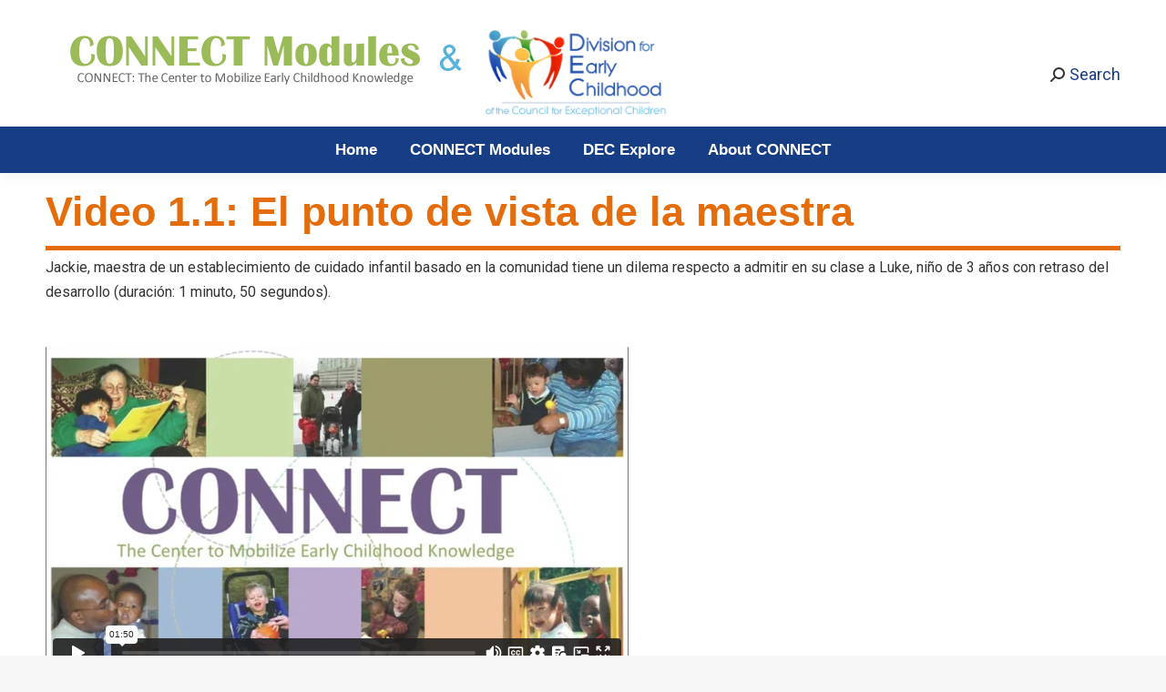

--- FILE ---
content_type: text/html; charset=UTF-8
request_url: https://connectmodules.dec-sped.org/connect-modules/resources/videos/es/video-1-1/
body_size: 16456
content:
<!-- This page is cached by the Hummingbird Performance plugin v3.10.0 - https://wordpress.org/plugins/hummingbird-performance/. --><!DOCTYPE html>
<!--[if !(IE 6) | !(IE 7) | !(IE 8)  ]><!-->
<html lang="en-US" class="no-js">
<!--<![endif]-->
<head>
	<meta charset="UTF-8" />
		<meta name="viewport" content="width=device-width, initial-scale=1, maximum-scale=1, user-scalable=0">
		<meta name="theme-color" content="#173d85"/>	<link rel="profile" href="https://gmpg.org/xfn/11" />
	<title>Video 1.1: El punto de vista de la maestra  - Connect Modules</title>
<meta name='robots' content='max-image-preview:large' />
<link rel='dns-prefetch' href='//fonts.googleapis.com' />
<link rel='dns-prefetch' href='//hb.wpmucdn.com' />
<link rel='dns-prefetch' href='//b2544903.smushcdn.com' />
<link href='//hb.wpmucdn.com' rel='preconnect' />
<link href='http://fonts.googleapis.com' rel='preconnect' />
<link href='//fonts.gstatic.com' crossorigin='' rel='preconnect' />
<link rel="alternate" type="application/rss+xml" title="Connect Modules &raquo; Feed" href="https://connectmodules.dec-sped.org/feed/" />
<link rel="alternate" type="application/rss+xml" title="Connect Modules &raquo; Comments Feed" href="https://connectmodules.dec-sped.org/comments/feed/" />
<script>
window._wpemojiSettings = {"baseUrl":"https:\/\/s.w.org\/images\/core\/emoji\/15.0.3\/72x72\/","ext":".png","svgUrl":"https:\/\/s.w.org\/images\/core\/emoji\/15.0.3\/svg\/","svgExt":".svg","source":{"concatemoji":"https:\/\/connectmodules.dec-sped.org\/wp-includes\/js\/wp-emoji-release.min.js?ver=6.6.4"}};
/*! This file is auto-generated */
!function(i,n){var o,s,e;function c(e){try{var t={supportTests:e,timestamp:(new Date).valueOf()};sessionStorage.setItem(o,JSON.stringify(t))}catch(e){}}function p(e,t,n){e.clearRect(0,0,e.canvas.width,e.canvas.height),e.fillText(t,0,0);var t=new Uint32Array(e.getImageData(0,0,e.canvas.width,e.canvas.height).data),r=(e.clearRect(0,0,e.canvas.width,e.canvas.height),e.fillText(n,0,0),new Uint32Array(e.getImageData(0,0,e.canvas.width,e.canvas.height).data));return t.every(function(e,t){return e===r[t]})}function u(e,t,n){switch(t){case"flag":return n(e,"\ud83c\udff3\ufe0f\u200d\u26a7\ufe0f","\ud83c\udff3\ufe0f\u200b\u26a7\ufe0f")?!1:!n(e,"\ud83c\uddfa\ud83c\uddf3","\ud83c\uddfa\u200b\ud83c\uddf3")&&!n(e,"\ud83c\udff4\udb40\udc67\udb40\udc62\udb40\udc65\udb40\udc6e\udb40\udc67\udb40\udc7f","\ud83c\udff4\u200b\udb40\udc67\u200b\udb40\udc62\u200b\udb40\udc65\u200b\udb40\udc6e\u200b\udb40\udc67\u200b\udb40\udc7f");case"emoji":return!n(e,"\ud83d\udc26\u200d\u2b1b","\ud83d\udc26\u200b\u2b1b")}return!1}function f(e,t,n){var r="undefined"!=typeof WorkerGlobalScope&&self instanceof WorkerGlobalScope?new OffscreenCanvas(300,150):i.createElement("canvas"),a=r.getContext("2d",{willReadFrequently:!0}),o=(a.textBaseline="top",a.font="600 32px Arial",{});return e.forEach(function(e){o[e]=t(a,e,n)}),o}function t(e){var t=i.createElement("script");t.src=e,t.defer=!0,i.head.appendChild(t)}"undefined"!=typeof Promise&&(o="wpEmojiSettingsSupports",s=["flag","emoji"],n.supports={everything:!0,everythingExceptFlag:!0},e=new Promise(function(e){i.addEventListener("DOMContentLoaded",e,{once:!0})}),new Promise(function(t){var n=function(){try{var e=JSON.parse(sessionStorage.getItem(o));if("object"==typeof e&&"number"==typeof e.timestamp&&(new Date).valueOf()<e.timestamp+604800&&"object"==typeof e.supportTests)return e.supportTests}catch(e){}return null}();if(!n){if("undefined"!=typeof Worker&&"undefined"!=typeof OffscreenCanvas&&"undefined"!=typeof URL&&URL.createObjectURL&&"undefined"!=typeof Blob)try{var e="postMessage("+f.toString()+"("+[JSON.stringify(s),u.toString(),p.toString()].join(",")+"));",r=new Blob([e],{type:"text/javascript"}),a=new Worker(URL.createObjectURL(r),{name:"wpTestEmojiSupports"});return void(a.onmessage=function(e){c(n=e.data),a.terminate(),t(n)})}catch(e){}c(n=f(s,u,p))}t(n)}).then(function(e){for(var t in e)n.supports[t]=e[t],n.supports.everything=n.supports.everything&&n.supports[t],"flag"!==t&&(n.supports.everythingExceptFlag=n.supports.everythingExceptFlag&&n.supports[t]);n.supports.everythingExceptFlag=n.supports.everythingExceptFlag&&!n.supports.flag,n.DOMReady=!1,n.readyCallback=function(){n.DOMReady=!0}}).then(function(){return e}).then(function(){var e;n.supports.everything||(n.readyCallback(),(e=n.source||{}).concatemoji?t(e.concatemoji):e.wpemoji&&e.twemoji&&(t(e.twemoji),t(e.wpemoji)))}))}((window,document),window._wpemojiSettings);
</script>
<link rel='stylesheet' id='reusablec-block-css-css' href='https://hb.wpmucdn.com/connectmodules.dec-sped.org/69c2414e-b924-40b6-aac5-d09659a9adc9.css' media='all' />
<style id='wp-emoji-styles-inline-css'>

	img.wp-smiley, img.emoji {
		display: inline !important;
		border: none !important;
		box-shadow: none !important;
		height: 1em !important;
		width: 1em !important;
		margin: 0 0.07em !important;
		vertical-align: -0.1em !important;
		background: none !important;
		padding: 0 !important;
	}
</style>
<link rel='stylesheet' id='wp-block-library-css' href='https://hb.wpmucdn.com/connectmodules.dec-sped.org/9b161e50-81d4-4938-9352-424c54ec8e47.css' media='all' />
<style id='wp-block-library-theme-inline-css'>
.wp-block-audio :where(figcaption){color:#555;font-size:13px;text-align:center}.is-dark-theme .wp-block-audio :where(figcaption){color:#ffffffa6}.wp-block-audio{margin:0 0 1em}.wp-block-code{border:1px solid #ccc;border-radius:4px;font-family:Menlo,Consolas,monaco,monospace;padding:.8em 1em}.wp-block-embed :where(figcaption){color:#555;font-size:13px;text-align:center}.is-dark-theme .wp-block-embed :where(figcaption){color:#ffffffa6}.wp-block-embed{margin:0 0 1em}.blocks-gallery-caption{color:#555;font-size:13px;text-align:center}.is-dark-theme .blocks-gallery-caption{color:#ffffffa6}:root :where(.wp-block-image figcaption){color:#555;font-size:13px;text-align:center}.is-dark-theme :root :where(.wp-block-image figcaption){color:#ffffffa6}.wp-block-image{margin:0 0 1em}.wp-block-pullquote{border-bottom:4px solid;border-top:4px solid;color:currentColor;margin-bottom:1.75em}.wp-block-pullquote cite,.wp-block-pullquote footer,.wp-block-pullquote__citation{color:currentColor;font-size:.8125em;font-style:normal;text-transform:uppercase}.wp-block-quote{border-left:.25em solid;margin:0 0 1.75em;padding-left:1em}.wp-block-quote cite,.wp-block-quote footer{color:currentColor;font-size:.8125em;font-style:normal;position:relative}.wp-block-quote.has-text-align-right{border-left:none;border-right:.25em solid;padding-left:0;padding-right:1em}.wp-block-quote.has-text-align-center{border:none;padding-left:0}.wp-block-quote.is-large,.wp-block-quote.is-style-large,.wp-block-quote.is-style-plain{border:none}.wp-block-search .wp-block-search__label{font-weight:700}.wp-block-search__button{border:1px solid #ccc;padding:.375em .625em}:where(.wp-block-group.has-background){padding:1.25em 2.375em}.wp-block-separator.has-css-opacity{opacity:.4}.wp-block-separator{border:none;border-bottom:2px solid;margin-left:auto;margin-right:auto}.wp-block-separator.has-alpha-channel-opacity{opacity:1}.wp-block-separator:not(.is-style-wide):not(.is-style-dots){width:100px}.wp-block-separator.has-background:not(.is-style-dots){border-bottom:none;height:1px}.wp-block-separator.has-background:not(.is-style-wide):not(.is-style-dots){height:2px}.wp-block-table{margin:0 0 1em}.wp-block-table td,.wp-block-table th{word-break:normal}.wp-block-table :where(figcaption){color:#555;font-size:13px;text-align:center}.is-dark-theme .wp-block-table :where(figcaption){color:#ffffffa6}.wp-block-video :where(figcaption){color:#555;font-size:13px;text-align:center}.is-dark-theme .wp-block-video :where(figcaption){color:#ffffffa6}.wp-block-video{margin:0 0 1em}:root :where(.wp-block-template-part.has-background){margin-bottom:0;margin-top:0;padding:1.25em 2.375em}
</style>
<style id='classic-theme-styles-inline-css'>
/*! This file is auto-generated */
.wp-block-button__link{color:#fff;background-color:#32373c;border-radius:9999px;box-shadow:none;text-decoration:none;padding:calc(.667em + 2px) calc(1.333em + 2px);font-size:1.125em}.wp-block-file__button{background:#32373c;color:#fff;text-decoration:none}
</style>
<style id='global-styles-inline-css'>
:root{--wp--preset--aspect-ratio--square: 1;--wp--preset--aspect-ratio--4-3: 4/3;--wp--preset--aspect-ratio--3-4: 3/4;--wp--preset--aspect-ratio--3-2: 3/2;--wp--preset--aspect-ratio--2-3: 2/3;--wp--preset--aspect-ratio--16-9: 16/9;--wp--preset--aspect-ratio--9-16: 9/16;--wp--preset--color--black: #000000;--wp--preset--color--cyan-bluish-gray: #abb8c3;--wp--preset--color--white: #FFF;--wp--preset--color--pale-pink: #f78da7;--wp--preset--color--vivid-red: #cf2e2e;--wp--preset--color--luminous-vivid-orange: #ff6900;--wp--preset--color--luminous-vivid-amber: #fcb900;--wp--preset--color--light-green-cyan: #7bdcb5;--wp--preset--color--vivid-green-cyan: #00d084;--wp--preset--color--pale-cyan-blue: #8ed1fc;--wp--preset--color--vivid-cyan-blue: #0693e3;--wp--preset--color--vivid-purple: #9b51e0;--wp--preset--color--accent: #173d85;--wp--preset--color--dark-gray: #111;--wp--preset--color--light-gray: #767676;--wp--preset--gradient--vivid-cyan-blue-to-vivid-purple: linear-gradient(135deg,rgba(6,147,227,1) 0%,rgb(155,81,224) 100%);--wp--preset--gradient--light-green-cyan-to-vivid-green-cyan: linear-gradient(135deg,rgb(122,220,180) 0%,rgb(0,208,130) 100%);--wp--preset--gradient--luminous-vivid-amber-to-luminous-vivid-orange: linear-gradient(135deg,rgba(252,185,0,1) 0%,rgba(255,105,0,1) 100%);--wp--preset--gradient--luminous-vivid-orange-to-vivid-red: linear-gradient(135deg,rgba(255,105,0,1) 0%,rgb(207,46,46) 100%);--wp--preset--gradient--very-light-gray-to-cyan-bluish-gray: linear-gradient(135deg,rgb(238,238,238) 0%,rgb(169,184,195) 100%);--wp--preset--gradient--cool-to-warm-spectrum: linear-gradient(135deg,rgb(74,234,220) 0%,rgb(151,120,209) 20%,rgb(207,42,186) 40%,rgb(238,44,130) 60%,rgb(251,105,98) 80%,rgb(254,248,76) 100%);--wp--preset--gradient--blush-light-purple: linear-gradient(135deg,rgb(255,206,236) 0%,rgb(152,150,240) 100%);--wp--preset--gradient--blush-bordeaux: linear-gradient(135deg,rgb(254,205,165) 0%,rgb(254,45,45) 50%,rgb(107,0,62) 100%);--wp--preset--gradient--luminous-dusk: linear-gradient(135deg,rgb(255,203,112) 0%,rgb(199,81,192) 50%,rgb(65,88,208) 100%);--wp--preset--gradient--pale-ocean: linear-gradient(135deg,rgb(255,245,203) 0%,rgb(182,227,212) 50%,rgb(51,167,181) 100%);--wp--preset--gradient--electric-grass: linear-gradient(135deg,rgb(202,248,128) 0%,rgb(113,206,126) 100%);--wp--preset--gradient--midnight: linear-gradient(135deg,rgb(2,3,129) 0%,rgb(40,116,252) 100%);--wp--preset--font-size--small: 13px;--wp--preset--font-size--medium: 20px;--wp--preset--font-size--large: 36px;--wp--preset--font-size--x-large: 42px;--wp--preset--spacing--20: 0.44rem;--wp--preset--spacing--30: 0.67rem;--wp--preset--spacing--40: 1rem;--wp--preset--spacing--50: 1.5rem;--wp--preset--spacing--60: 2.25rem;--wp--preset--spacing--70: 3.38rem;--wp--preset--spacing--80: 5.06rem;--wp--preset--shadow--natural: 6px 6px 9px rgba(0, 0, 0, 0.2);--wp--preset--shadow--deep: 12px 12px 50px rgba(0, 0, 0, 0.4);--wp--preset--shadow--sharp: 6px 6px 0px rgba(0, 0, 0, 0.2);--wp--preset--shadow--outlined: 6px 6px 0px -3px rgba(255, 255, 255, 1), 6px 6px rgba(0, 0, 0, 1);--wp--preset--shadow--crisp: 6px 6px 0px rgba(0, 0, 0, 1);}:where(.is-layout-flex){gap: 0.5em;}:where(.is-layout-grid){gap: 0.5em;}body .is-layout-flex{display: flex;}.is-layout-flex{flex-wrap: wrap;align-items: center;}.is-layout-flex > :is(*, div){margin: 0;}body .is-layout-grid{display: grid;}.is-layout-grid > :is(*, div){margin: 0;}:where(.wp-block-columns.is-layout-flex){gap: 2em;}:where(.wp-block-columns.is-layout-grid){gap: 2em;}:where(.wp-block-post-template.is-layout-flex){gap: 1.25em;}:where(.wp-block-post-template.is-layout-grid){gap: 1.25em;}.has-black-color{color: var(--wp--preset--color--black) !important;}.has-cyan-bluish-gray-color{color: var(--wp--preset--color--cyan-bluish-gray) !important;}.has-white-color{color: var(--wp--preset--color--white) !important;}.has-pale-pink-color{color: var(--wp--preset--color--pale-pink) !important;}.has-vivid-red-color{color: var(--wp--preset--color--vivid-red) !important;}.has-luminous-vivid-orange-color{color: var(--wp--preset--color--luminous-vivid-orange) !important;}.has-luminous-vivid-amber-color{color: var(--wp--preset--color--luminous-vivid-amber) !important;}.has-light-green-cyan-color{color: var(--wp--preset--color--light-green-cyan) !important;}.has-vivid-green-cyan-color{color: var(--wp--preset--color--vivid-green-cyan) !important;}.has-pale-cyan-blue-color{color: var(--wp--preset--color--pale-cyan-blue) !important;}.has-vivid-cyan-blue-color{color: var(--wp--preset--color--vivid-cyan-blue) !important;}.has-vivid-purple-color{color: var(--wp--preset--color--vivid-purple) !important;}.has-black-background-color{background-color: var(--wp--preset--color--black) !important;}.has-cyan-bluish-gray-background-color{background-color: var(--wp--preset--color--cyan-bluish-gray) !important;}.has-white-background-color{background-color: var(--wp--preset--color--white) !important;}.has-pale-pink-background-color{background-color: var(--wp--preset--color--pale-pink) !important;}.has-vivid-red-background-color{background-color: var(--wp--preset--color--vivid-red) !important;}.has-luminous-vivid-orange-background-color{background-color: var(--wp--preset--color--luminous-vivid-orange) !important;}.has-luminous-vivid-amber-background-color{background-color: var(--wp--preset--color--luminous-vivid-amber) !important;}.has-light-green-cyan-background-color{background-color: var(--wp--preset--color--light-green-cyan) !important;}.has-vivid-green-cyan-background-color{background-color: var(--wp--preset--color--vivid-green-cyan) !important;}.has-pale-cyan-blue-background-color{background-color: var(--wp--preset--color--pale-cyan-blue) !important;}.has-vivid-cyan-blue-background-color{background-color: var(--wp--preset--color--vivid-cyan-blue) !important;}.has-vivid-purple-background-color{background-color: var(--wp--preset--color--vivid-purple) !important;}.has-black-border-color{border-color: var(--wp--preset--color--black) !important;}.has-cyan-bluish-gray-border-color{border-color: var(--wp--preset--color--cyan-bluish-gray) !important;}.has-white-border-color{border-color: var(--wp--preset--color--white) !important;}.has-pale-pink-border-color{border-color: var(--wp--preset--color--pale-pink) !important;}.has-vivid-red-border-color{border-color: var(--wp--preset--color--vivid-red) !important;}.has-luminous-vivid-orange-border-color{border-color: var(--wp--preset--color--luminous-vivid-orange) !important;}.has-luminous-vivid-amber-border-color{border-color: var(--wp--preset--color--luminous-vivid-amber) !important;}.has-light-green-cyan-border-color{border-color: var(--wp--preset--color--light-green-cyan) !important;}.has-vivid-green-cyan-border-color{border-color: var(--wp--preset--color--vivid-green-cyan) !important;}.has-pale-cyan-blue-border-color{border-color: var(--wp--preset--color--pale-cyan-blue) !important;}.has-vivid-cyan-blue-border-color{border-color: var(--wp--preset--color--vivid-cyan-blue) !important;}.has-vivid-purple-border-color{border-color: var(--wp--preset--color--vivid-purple) !important;}.has-vivid-cyan-blue-to-vivid-purple-gradient-background{background: var(--wp--preset--gradient--vivid-cyan-blue-to-vivid-purple) !important;}.has-light-green-cyan-to-vivid-green-cyan-gradient-background{background: var(--wp--preset--gradient--light-green-cyan-to-vivid-green-cyan) !important;}.has-luminous-vivid-amber-to-luminous-vivid-orange-gradient-background{background: var(--wp--preset--gradient--luminous-vivid-amber-to-luminous-vivid-orange) !important;}.has-luminous-vivid-orange-to-vivid-red-gradient-background{background: var(--wp--preset--gradient--luminous-vivid-orange-to-vivid-red) !important;}.has-very-light-gray-to-cyan-bluish-gray-gradient-background{background: var(--wp--preset--gradient--very-light-gray-to-cyan-bluish-gray) !important;}.has-cool-to-warm-spectrum-gradient-background{background: var(--wp--preset--gradient--cool-to-warm-spectrum) !important;}.has-blush-light-purple-gradient-background{background: var(--wp--preset--gradient--blush-light-purple) !important;}.has-blush-bordeaux-gradient-background{background: var(--wp--preset--gradient--blush-bordeaux) !important;}.has-luminous-dusk-gradient-background{background: var(--wp--preset--gradient--luminous-dusk) !important;}.has-pale-ocean-gradient-background{background: var(--wp--preset--gradient--pale-ocean) !important;}.has-electric-grass-gradient-background{background: var(--wp--preset--gradient--electric-grass) !important;}.has-midnight-gradient-background{background: var(--wp--preset--gradient--midnight) !important;}.has-small-font-size{font-size: var(--wp--preset--font-size--small) !important;}.has-medium-font-size{font-size: var(--wp--preset--font-size--medium) !important;}.has-large-font-size{font-size: var(--wp--preset--font-size--large) !important;}.has-x-large-font-size{font-size: var(--wp--preset--font-size--x-large) !important;}
:where(.wp-block-post-template.is-layout-flex){gap: 1.25em;}:where(.wp-block-post-template.is-layout-grid){gap: 1.25em;}
:where(.wp-block-columns.is-layout-flex){gap: 2em;}:where(.wp-block-columns.is-layout-grid){gap: 2em;}
:root :where(.wp-block-pullquote){font-size: 1.5em;line-height: 1.6;}
</style>
<link rel='stylesheet' id='wphb-1-css' href='https://hb.wpmucdn.com/connectmodules.dec-sped.org/1e4049c6-538d-4925-ad26-42994fd2ec32.css' media='all' />
<style id='akismet-widget-style-inline-css'>

			.a-stats {
				--akismet-color-mid-green: #357b49;
				--akismet-color-white: #fff;
				--akismet-color-light-grey: #f6f7f7;

				max-width: 350px;
				width: auto;
			}

			.a-stats * {
				all: unset;
				box-sizing: border-box;
			}

			.a-stats strong {
				font-weight: 600;
			}

			.a-stats a.a-stats__link,
			.a-stats a.a-stats__link:visited,
			.a-stats a.a-stats__link:active {
				background: var(--akismet-color-mid-green);
				border: none;
				box-shadow: none;
				border-radius: 8px;
				color: var(--akismet-color-white);
				cursor: pointer;
				display: block;
				font-family: -apple-system, BlinkMacSystemFont, 'Segoe UI', 'Roboto', 'Oxygen-Sans', 'Ubuntu', 'Cantarell', 'Helvetica Neue', sans-serif;
				font-weight: 500;
				padding: 12px;
				text-align: center;
				text-decoration: none;
				transition: all 0.2s ease;
			}

			/* Extra specificity to deal with TwentyTwentyOne focus style */
			.widget .a-stats a.a-stats__link:focus {
				background: var(--akismet-color-mid-green);
				color: var(--akismet-color-white);
				text-decoration: none;
			}

			.a-stats a.a-stats__link:hover {
				filter: brightness(110%);
				box-shadow: 0 4px 12px rgba(0, 0, 0, 0.06), 0 0 2px rgba(0, 0, 0, 0.16);
			}

			.a-stats .count {
				color: var(--akismet-color-white);
				display: block;
				font-size: 1.5em;
				line-height: 1.4;
				padding: 0 13px;
				white-space: nowrap;
			}
		
</style>
<link rel='stylesheet' id='js_composer_front-css' href='https://hb.wpmucdn.com/connectmodules.dec-sped.org/2fd34e3a-8db8-43cf-83e4-d15703158e0e.css' media='all' />
<link rel="preload" as="style" href="https://fonts.googleapis.com/css?family=Roboto:300,400,500,600,700%7CRoboto+Condensed:400,600,700&#038;display=swap" /><link rel='stylesheet' id='dt-web-fonts-css' href='https://fonts.googleapis.com/css?family=Roboto:300,400,500,600,700%7CRoboto+Condensed:400,600,700&#038;display=swap' media='print' onload='this.media=&#34;all&#34;' />
<link rel='stylesheet' id='wphb-2-css' href='https://hb.wpmucdn.com/connectmodules.dec-sped.org/f92c0401-afc0-4a96-a58a-017f788b5c0f.css' media='all' />
<script src="https://hb.wpmucdn.com/connectmodules.dec-sped.org/17869339-3e15-42b8-a735-0f7350fd1eaf.js" id="wphb-3-js"></script>
<script id="dt-above-fold-js-extra">
var dtLocal = {"themeUrl":"https:\/\/connectmodules.dec-sped.org\/wp-content\/themes\/dt-the7","passText":"To view this protected post, enter the password below:","moreButtonText":{"loading":"Loading...","loadMore":"Load more"},"postID":"753","ajaxurl":"https:\/\/connectmodules.dec-sped.org\/wp-admin\/admin-ajax.php","REST":{"baseUrl":"https:\/\/connectmodules.dec-sped.org\/wp-json\/the7\/v1","endpoints":{"sendMail":"\/send-mail"}},"contactMessages":{"required":"One or more fields have an error. Please check and try again.","terms":"Please accept the privacy policy.","fillTheCaptchaError":"Please, fill the captcha."},"captchaSiteKey":"","ajaxNonce":"b8bcf92a5c","pageData":{"type":"page","template":"page","layout":null},"themeSettings":{"smoothScroll":"on","lazyLoading":false,"desktopHeader":{"height":190},"ToggleCaptionEnabled":"disabled","ToggleCaption":"Navigation","floatingHeader":{"showAfter":150,"showMenu":false,"height":60,"logo":{"showLogo":true,"html":"<img class=\" preload-me\" src=\"https:\/\/connectmodules.dec-sped.org\/wp-content\/uploads\/2021\/01\/Connect-and.png\" srcset=\"https:\/\/connectmodules.dec-sped.org\/wp-content\/uploads\/2021\/01\/Connect-and.png 477w, https:\/\/connectmodules.dec-sped.org\/wp-content\/uploads\/2021\/01\/Connect-and.png 477w\" width=\"477\" height=\"97\"   sizes=\"477px\" alt=\"Connect Modules\" \/>","url":"https:\/\/connectmodules.dec-sped.org\/"}},"topLine":{"floatingTopLine":{"logo":{"showLogo":false,"html":""}}},"mobileHeader":{"firstSwitchPoint":1070,"secondSwitchPoint":778,"firstSwitchPointHeight":60,"secondSwitchPointHeight":60,"mobileToggleCaptionEnabled":"disabled","mobileToggleCaption":"Menu"},"stickyMobileHeaderFirstSwitch":{"logo":{"html":"<img class=\" preload-me\" src=\"https:\/\/connectmodules.dec-sped.org\/wp-content\/uploads\/2021\/01\/Connect-and.png\" srcset=\"https:\/\/connectmodules.dec-sped.org\/wp-content\/uploads\/2021\/01\/Connect-and.png 477w, https:\/\/connectmodules.dec-sped.org\/wp-content\/uploads\/2021\/01\/Connect-and.png 477w\" width=\"477\" height=\"97\"   sizes=\"477px\" alt=\"Connect Modules\" \/>"}},"stickyMobileHeaderSecondSwitch":{"logo":{"html":"<img class=\" preload-me\" src=\"https:\/\/connectmodules.dec-sped.org\/wp-content\/uploads\/2021\/01\/Connect-and.png\" srcset=\"https:\/\/connectmodules.dec-sped.org\/wp-content\/uploads\/2021\/01\/Connect-and.png 477w, https:\/\/connectmodules.dec-sped.org\/wp-content\/uploads\/2021\/01\/Connect-and.png 477w\" width=\"477\" height=\"97\"   sizes=\"477px\" alt=\"Connect Modules\" \/>"}},"sidebar":{"switchPoint":990},"boxedWidth":"1340px"},"VCMobileScreenWidth":"768"};
var dtShare = {"shareButtonText":{"facebook":"Share on Facebook","twitter":"Share on X","pinterest":"Pin it","linkedin":"Share on Linkedin","whatsapp":"Share on Whatsapp"},"overlayOpacity":"85"};
</script>
<script src="https://hb.wpmucdn.com/connectmodules.dec-sped.org/a2cc64c1-2f40-4b07-9d13-2ad8368f6749.js" id="dt-above-fold-js"></script>
<script></script><link rel="https://api.w.org/" href="https://connectmodules.dec-sped.org/wp-json/" /><link rel="alternate" title="JSON" type="application/json" href="https://connectmodules.dec-sped.org/wp-json/wp/v2/pages/753" /><link rel="EditURI" type="application/rsd+xml" title="RSD" href="https://connectmodules.dec-sped.org/xmlrpc.php?rsd" />
<meta name="generator" content="WordPress 6.6.4" />
<link rel='shortlink' href='https://connectmodules.dec-sped.org/?p=753' />
<link rel="alternate" title="oEmbed (JSON)" type="application/json+oembed" href="https://connectmodules.dec-sped.org/wp-json/oembed/1.0/embed?url=https%3A%2F%2Fconnectmodules.dec-sped.org%2Fconnect-modules%2Fresources%2Fvideos%2Fes%2Fvideo-1-1%2F" />
<link rel="alternate" title="oEmbed (XML)" type="text/xml+oembed" href="https://connectmodules.dec-sped.org/wp-json/oembed/1.0/embed?url=https%3A%2F%2Fconnectmodules.dec-sped.org%2Fconnect-modules%2Fresources%2Fvideos%2Fes%2Fvideo-1-1%2F&#038;format=xml" />
<link rel="canonical" href="https://connectmodules.dec-sped.org/connect-modules/resources/videos/es/video-1-1/" />
<meta name="description" content="Video 1.1: El punto de vista de la maestra Jackie, maestra de un establecimiento de cuidado infantil basado en la comunidad tiene un dilema respecto a admit ..." />
<script type="application/ld+json">{"@context":"https:\/\/schema.org","@graph":[{"@type":"Organization","@id":"https:\/\/connectmodules.dec-sped.org\/#schema-publishing-organization","url":"https:\/\/connectmodules.dec-sped.org","name":"Connect Modules"},{"@type":"WebSite","@id":"https:\/\/connectmodules.dec-sped.org\/#schema-website","url":"https:\/\/connectmodules.dec-sped.org","name":"Connect Modules","encoding":"UTF-8","potentialAction":{"@type":"SearchAction","target":"https:\/\/connectmodules.dec-sped.org\/search\/{search_term_string}\/","query-input":"required name=search_term_string"}},{"@type":"BreadcrumbList","@id":"https:\/\/connectmodules.dec-sped.org\/connect-modules\/resources\/videos\/es\/video-1-1?page&pagename=connect-modules\/resources\/videos\/es\/video-1-1\/#breadcrumb","itemListElement":[{"@type":"ListItem","position":1,"name":"Home","item":"https:\/\/connectmodules.dec-sped.org"},{"@type":"ListItem","position":2,"name":"CONNECT Modules","item":"https:\/\/connectmodules.dec-sped.org\/connect-modules\/"},{"@type":"ListItem","position":3,"name":"Resource Library","item":"https:\/\/connectmodules.dec-sped.org\/connect-modules\/resources\/"},{"@type":"ListItem","position":4,"name":"Resource Library: Video","item":"https:\/\/connectmodules.dec-sped.org\/connect-modules\/resources\/videos\/"},{"@type":"ListItem","position":5,"name":"Spanish Media","item":"https:\/\/connectmodules.dec-sped.org\/connect-modules\/resources\/videos\/es\/"},{"@type":"ListItem","position":6,"name":"Video 1.1: El punto de vista de la maestra"}]},{"@type":"Person","@id":"https:\/\/connectmodules.dec-sped.org\/author\/ppifa\/#schema-author","name":"Jordan Erickson","url":"https:\/\/connectmodules.dec-sped.org\/author\/ppifa\/"},{"@type":"WebPage","@id":"https:\/\/connectmodules.dec-sped.org\/connect-modules\/resources\/videos\/es\/video-1-1\/#schema-webpage","isPartOf":{"@id":"https:\/\/connectmodules.dec-sped.org\/#schema-website"},"publisher":{"@id":"https:\/\/connectmodules.dec-sped.org\/#schema-publishing-organization"},"url":"https:\/\/connectmodules.dec-sped.org\/connect-modules\/resources\/videos\/es\/video-1-1\/"},{"@type":"Article","mainEntityOfPage":{"@id":"https:\/\/connectmodules.dec-sped.org\/connect-modules\/resources\/videos\/es\/video-1-1\/#schema-webpage"},"author":{"@id":"https:\/\/connectmodules.dec-sped.org\/author\/ppifa\/#schema-author"},"publisher":{"@id":"https:\/\/connectmodules.dec-sped.org\/#schema-publishing-organization"},"dateModified":"2019-04-26T19:54:26","datePublished":"2012-03-23T13:59:26","headline":"Video 1.1: El punto de vista de la maestra  - Connect Modules","description":"Video 1.1: El punto de vista de la maestra Jackie, maestra de un establecimiento de cuidado infantil basado en la comunidad tiene un dilema respecto a admit ...","name":"Video 1.1: El punto de vista de la maestra"}]}</script>
<meta property="og:type" content="article" />
<meta property="og:url" content="https://connectmodules.dec-sped.org/connect-modules/resources/videos/es/video-1-1/" />
<meta property="og:title" content="Video 1.1: El punto de vista de la maestra - Connect Modules" />
<meta property="og:description" content="Video 1.1: El punto de vista de la maestra Jackie, maestra de un establecimiento de cuidado infantil basado en la comunidad tiene un dilema respecto a admit ..." />
<meta property="article:published_time" content="2012-03-23T13:59:26" />
<meta property="article:author" content="ppifa" />
<meta name="twitter:card" content="summary" />
<meta name="twitter:title" content="Video 1.1: El punto de vista de la maestra - Connect Modules" />
<meta name="twitter:description" content="Video 1.1: El punto de vista de la maestra Jackie, maestra de un establecimiento de cuidado infantil basado en la comunidad tiene un dilema respecto a admit ..." />
<!-- /SEO -->
		<script>
			document.documentElement.className = document.documentElement.className.replace('no-js', 'js');
		</script>
				<style>
			.no-js img.lazyload {
				display: none;
			}

			figure.wp-block-image img.lazyloading {
				min-width: 150px;
			}

						.lazyload, .lazyloading {
				opacity: 0;
			}

			.lazyloaded {
				opacity: 1;
				transition: opacity 400ms;
				transition-delay: 0ms;
			}

					</style>
		<meta property="og:site_name" content="Connect Modules" />
<meta property="og:title" content="Video 1.1: El punto de vista de la maestra" />
<meta property="og:url" content="https://connectmodules.dec-sped.org/connect-modules/resources/videos/es/video-1-1/" />
<meta property="og:type" content="article" />
					<!-- Google Analytics tracking code output by Beehive Analytics Pro -->
						<script async src="https://www.googletagmanager.com/gtag/js?id=G-FVKTWKHZZP&l=beehiveDataLayer"></script>
		<script>
						window.beehiveDataLayer = window.beehiveDataLayer || [];
			function beehive_ga() {beehiveDataLayer.push(arguments);}
			beehive_ga('js', new Date())
						beehive_ga('config', 'G-FVKTWKHZZP', {
				'anonymize_ip': false,
				'allow_google_signals': false,
			})
					</script>
		<meta name="generator" content="Powered by WPBakery Page Builder - drag and drop page builder for WordPress."/>
<link rel="icon" href="https://b2544903.smushcdn.com/2544903/wp-content/uploads/2018/12/favicon-16x16.png?lossy=1&strip=1&webp=1" type="image/png" sizes="16x16"/><link rel="icon" href="https://b2544903.smushcdn.com/2544903/wp-content/uploads/2018/12/favicon-32x32.png?lossy=1&strip=1&webp=1" type="image/png" sizes="32x32"/><link rel="apple-touch-icon" href="https://b2544903.smushcdn.com/2544903/wp-content/uploads/2018/12/apple-touch-icon-60x60.png?lossy=1&strip=1&webp=1"><link rel="apple-touch-icon" sizes="76x76" href="https://b2544903.smushcdn.com/2544903/wp-content/uploads/2018/12/apple-touch-icon-76x76.png?lossy=1&strip=1&webp=1"><link rel="apple-touch-icon" sizes="120x120" href="https://b2544903.smushcdn.com/2544903/wp-content/uploads/2018/12/apple-touch-icon-120x120.png?lossy=1&strip=1&webp=1"><link rel="apple-touch-icon" sizes="152x152" href="https://b2544903.smushcdn.com/2544903/wp-content/uploads/2018/12/apple-touch-icon-152x152.png?lossy=1&strip=1&webp=1"><style type="text/css" data-type="vc_shortcodes-default-css">.vc_do_toggle{margin-bottom:22px;}</style><noscript><style> .wpb_animate_when_almost_visible { opacity: 1; }</style></noscript><!-- Google tag (gtag.js) -->
<script async src="https://www.googletagmanager.com/gtag/js?id=G-FVKTWKHZZP"></script>
<script>
  window.dataLayer = window.dataLayer || [];
  function gtag(){dataLayer.push(arguments);}
  gtag('js', new Date());

  gtag('config', 'G-FVKTWKHZZP');
</script><style id='the7-custom-inline-css' type='text/css'>
#page > div.masthead.classic-header.center.bg-behind-menu.widgets.full-height.shadow-decoration.small-mobile-menu-icon.dt-parent-menu-clickable > div.top-bar.top-bar-line-hide > div.right-widgets.mini-widgets > div.text-area.show-on-desktop.near-logo-first-switch.in-menu-second-switch > p > span > a {
    font-size: 16px;
    text-decoration: none;
    font-weight: 300;
}

.branding a img, .branding img {
		/*width: 525px!important;*/
    height: auto;
}

.top-bar .text-area {
    color: #fff;
    margin-right: 18px;
}
form .form-row-first, form .form-row-last {
    width: 47%;
}
.cart-btn-on-img .woo-buttons a .filter-popup {
    color: #fff;
}
#main {
    padding: 15px 0 70px 0;
}
div.footer-partner-links {
    float: left;
    padding: 10px; 
    border-left: solid #CCCCCC 2px; 
    width: 68%;
}
div.footer-partners {
    width: 25%;
    float: right; 
    padding: 0px 10px 0 0; 
    margin: 10px 0px 0 0;
    line-height: 120%; 
    display:inline-flex;
    text-align: right!important;
}
.footer-column-right {
 float: right;
 width: 100%;
}
div.footer-column-right-row-1 {
    width: 100%;
    display: inline-flex;
    float: right; 
}
div.footer-column-right-row-2 {
    width: 100%;
    display: inline-flex;
    margin-top: 10px;
    float: right; 
}
.page-title {
	padding-left:0px;
}


/***Team Edits***/
.tabsdesc{
  margin-left: -15px;
  background-color: #f2f2f2;
  padding: 20px;
}
.side{
  padding: 10px;
  background-color: #eeece1;
}

.videoembedd{
  padding: 20px;
  background-color: #eeece1;
}

/*.menu li:hover{
  background-color: #D7E4BD;
}*/

.title{
  font-weight: 600;
}
h2.title.block-title {
    background: url(https://b2544903.smushcdn.com/2544903https://b2544903.smushcdn.com/2544903/wp-content/uploads/2018/11/blue-bar.jpg?lossy=1&strip=1&webp=1?lossy=1&strip=1&webp=1) top left repeat-x;
    color: #fff;
    padding: 7px 10px;
    font-size: 100%;
    line-height: 130%;
    margin: 0 0px 5px 0px;
    background-size: cover;
    text-align: center;
}
h2.title.block-title a {
    text-align:center;
    color:white;
}

h1.title{
    text-align: center;
    color: #77933C;
    border-bottom: 0;
    font-size: 280%;
    margin: 20px 20px;
    font-weight: normal;
    font-weight: 600;
  font-family: Britannic Bold,Impact,Arial Black,Helvetica,sans-serif;
}

h2.title.block-title {
    background: url(https://b2544903.smushcdn.com/2544903https://b2544903.smushcdn.com/2544903/wp-content/uploads/2018/11/blue-bar.jpg?lossy=1&strip=1&webp=1?lossy=1&strip=1&webp=1) top left repeat-x;
    color: #fff;
    padding: 7px 10px;
    font-size: 100%;
    line-height: 130%;
    margin: 0 0px 5px 0px;
    background-size: cover;
    text-align: center;
}
h2.title.block-title a {
    text-align:center;
    color:white;
}
.menu li, .qts-lang-menu li, .widget_pages li {
    display: block;
    position: relative;
    margin: 0px 0 0;
    padding: 10px 0 0;
}

/** Edits 11.26.18 **/
#dashboard-left > ul.menu {
    margin-left: 0;
}
#dashboard-left ul.menu > li ul.menu {
    margin-left: 15px;
    padding-bottom: 0;
}
#dashboard-left .menu li > a {
    display: block;
    padding: 5px 15px;
}
#dashboard-left .menu li > a:hover {
    background: #D7E4BD;
}
.node-type-learner-module-page ul.menu li#Step1Dilemma a, #dashboard-left ul.menu li#Step1Dilemma a,
.node-type-learner-module-page ul.menu li#Step2Question a, #dashboard-left ul.menu li#Step2Question a,
.node-type-learner-module-page ul.menu li#Step3Evidence a, #dashboard-left ul.menu li#Step3Evidence a,
.node-type-learner-module-page ul.menu li#Step4Decision a, #dashboard-left ul.menu li#Step4Decision a,
.node-type-learner-module-page ul.menu li#Step5Evaluation a, #dashboard-left ul.menu li#Step5Evaluation a{
	position: relative;
	padding-left: 30px;
}

.node-type-learner-module-page ul.menu li#Step1Dilemma a, #dashboard-left ul.menu li#Step1Dilemma a,
.node-type-learner-module-page ul.menu li#Step2Question a, #dashboard-left ul.menu li#Step2Question a,
.node-type-learner-module-page ul.menu li#Step3Evidence a, #dashboard-left ul.menu li#Step3Evidence a,
.node-type-learner-module-page ul.menu li#Step4Decision a, #dashboard-left ul.menu li#Step4Decision a,
.node-type-learner-module-page ul.menu li#Step5Evaluation a, #dashboard-left ul.menu li#Step5Evaluation a{
	position: relative;
	padding-left: 30px;
}

.node-type-learner-module-page ul.menu li#Step1Dilemma a, #dashboard-left ul.menu li#Step1Dilemma a:before, .node-type-learner-module-page ul.menu li#Step2Question a, #dashboard-left ul.menu li#Step2Question a:before, .node-type-learner-module-page ul.menu li#Step3Evidence a, #dashboard-left ul.menu li#Step3Evidence a:before, .node-type-learner-module-page ul.menu li#Step4Decision a, #dashboard-left ul.menu li#Step4Decision a:before, .node-type-learner-module-page ul.menu li#Step5Evaluation a, #dashboard-left ul.menu li#Step5Evaluation a:before {
    content: '';
    width: 22px;
    height: 22px;
    background-size: cover;
    background-repeat: no-repeat;
    display: block;
    position: absolute;
    left: 0;
    top: 50%;
    transform: translateY(-50%);
    margin: 0 5px;
}

.node-type-learner-module-page ul.menu li#Step1Dilemma a, #dashboard-left ul.menu li#Step1Dilemma a:before {
    background-image: url(https://b2544903.smushcdn.com/2544903https://b2544903.smushcdn.com/2544903/wp-content/uploads/2018/11/green-step1.png?lossy=1&strip=1&webp=1?lossy=1&strip=1&webp=1);
}

.node-type-learner-module-page ul.menu li#Step2Question a, #dashboard-left ul.menu li#Step2Question a:before {
    background-image: url(https://b2544903.smushcdn.com/2544903https://b2544903.smushcdn.com/2544903/wp-content/uploads/2018/11/green-step2.png?lossy=1&strip=1&webp=1?lossy=1&strip=1&webp=1);
}

.node-type-learner-module-page ul.menu li#Step3Evidence a, #dashboard-left ul.menu li#Step3Evidence a:before{
    background-image: url(https://b2544903.smushcdn.com/2544903https://b2544903.smushcdn.com/2544903/wp-content/uploads/2018/11/green-step3.png?lossy=1&strip=1&webp=1?lossy=1&strip=1&webp=1);
}
.node-type-learner-module-page ul.menu li#Step4Decision a, #dashboard-left ul.menu li#Step4Decision a:before{
    background-image: url(https://b2544903.smushcdn.com/2544903https://b2544903.smushcdn.com/2544903/wp-content/uploads/2018/11/green-step4.png?lossy=1&strip=1&webp=1?lossy=1&strip=1&webp=1);
}
.node-type-learner-module-page ul.menu li#Step5Evaluation a, #dashboard-left ul.menu li#Step5Evaluation a:before {
    background-image: url(https://b2544903.smushcdn.com/2544903https://b2544903.smushcdn.com/2544903/wp-content/uploads/2018/11/green-step5.png?lossy=1&strip=1&webp=1?lossy=1&strip=1&webp=1);
}

.node-type-learner-module-page ul.menu li#Step1Dilemma a, #dashboard-left ul.menu li#Step1Dilemma a:before {
    background-image: url(https://b2544903.smushcdn.com/2544903https://b2544903.smushcdn.com/2544903/wp-content/uploads/2018/11/green-step1.png?lossy=1&strip=1&webp=1?lossy=1&strip=1&webp=1);
}

.node-type-learner-module-page ul.menu li#Step2Question a, #dashboard-left ul.menu li#Step2Question a:before {
    background-image: url(https://b2544903.smushcdn.com/2544903https://b2544903.smushcdn.com/2544903/wp-content/uploads/2018/11/green-step2.png?lossy=1&strip=1&webp=1?lossy=1&strip=1&webp=1);
}

.node-type-learner-module-page ul.menu li#Step3Evidence a, #dashboard-left > ul.menu li#Step3Evidence > a:before{
    background-image: url(https://b2544903.smushcdn.com/2544903https://b2544903.smushcdn.com/2544903/wp-content/uploads/2018/11/green-step3.png?lossy=1&strip=1&webp=1?lossy=1&strip=1&webp=1);
}
.node-type-learner-module-page ul.menu li#Step4Decision a, #dashboard-left ul.menu li#Step4Decision a:before{
    background-image: url(https://b2544903.smushcdn.com/2544903https://b2544903.smushcdn.com/2544903/wp-content/uploads/2018/11/green-step4.png?lossy=1&strip=1&webp=1?lossy=1&strip=1&webp=1);
}
.node-type-learner-module-page ul.menu li#Step5Evaluation a, #dashboard-left ul.menu li#Step5Evaluation a:before {
    background-image: url(https://b2544903.smushcdn.com/2544903https://b2544903.smushcdn.com/2544903/wp-content/uploads/2018/11/green-step5.png?lossy=1&strip=1&webp=1?lossy=1&strip=1&webp=1);
}
li#ADefinition a:before, 
li#BResearch a:before, 
li#CPolicies a:before, 
li#DExperienceBasedKnowledge a:before{
	content: '';
    background: none !important;
}
li#ADefinition a, li#BResearch a, li#CPolicies a, li#DExperienceBasedKnowledge a {
    padding-left: 15px !important;
    padding-bottom: 0 !important;
    padding-top: 0 !important;
}
.blue-bar {
    height: 46px;
    width: 100%;
    -moz-box-shadow: 1px 0 1px #999;
    -webkit-box-shadow: 1px 0 1px #999;
    box-shadow: 1px 0 1px #999;
    background: transparent url(https://connectmodules.dec-sped.orghttps://b2544903.smushcdn.com/2544903https://b2544903.smushcdn.com/2544903/wp-content/uploads/2018/11/blue-bar.jpg?lossy=1&strip=1&webp=1?lossy=1&strip=1&webp=1) top left no-repeat;
    background-size: cover;
}
#dashboard-help {
    height: 24px;
    width: 24px;
    background-image: url(https://b2544903.smushcdn.com/2544903https://b2544903.smushcdn.com/2544903/wp-content/uploads/2018/11/dashboard-help.png?lossy=1&strip=1&webp=1?lossy=1&strip=1&webp=1);
    float: right;
    margin: 10px 20px 0 0;
    
}
.blue-bar a.dashboard-help, .purple-bar a.dashboard-help {
    display: block;
    height: 24px;
    width: 24px;
    text-decoration: none;
    border-bottom: 0;
    color: #fff;
    cursor: help;
    text-indent: -9999px;
}

h1.title1 {
    color: #E46C0A;
    margin-top: 0px;
    font-size: 280%;
  	font-family: Britannic Bold,Impact,Arial Black,Helvetica,sans-serif;
}

.transcript {
    background: #eeece1 !important;
    padding: 10px;
}

.act-pdf-icon{
   margin: auto;
}

.wpb_content_element{
  margin-bottom: 10px;
}

.pagebody{
  margin-top: 30px;
}

h1.title2 {
    font-family: Britannic Bold,Impact,Arial Black,Helvetica,sans-serif;
    font-size: 280%;
    color: #604A7B;
    padding-bottom: 5px;
    border-bottom: 5px solid #604A7B;
    line-height: 100%;
    margin-top: 15px;
    text-align: left;
}

h1.custom-1 {
    border-bottom: 5px solid #E46C0A;
  font-family: Britannic Bold,Impact,Arial Black,Helvetica,sans-serif;
}
.bigblocks {
    float: left;
    margin: 15px;
    padding: 15px;
    width: 250px;
    background: #F6F6F6 url(../images/corner.png) top right no-repeat;
    -moz-box-shadow: 0px 3px 6px #999;
    -webkit-box-shadow: 0px 3px 6px #999;
    box-shadow: 0px 3px 6px #999;
}

a.pdf-icon {
    padding: 0px 0 4px 28px;
    line-height: 20px;
    background: transparent url(https://b2544903.smushcdn.com/2544903https://b2544903.smushcdn.com/2544903/wp-content/uploads/2018/11/pdf.png?lossy=1&strip=1&webp=1?lossy=1&strip=1&webp=1) top left no-repeat;
}

ul.pager a{
  border-style: solid;
    border-width: 1px;
    padding: 3px 6px 2px 6px;
    text-decoration: none;
}
.sidebar-green{
    width: 243px;
  background-color: rgb(238, 246, 220);
}

.bluetitle{
  color: #3a77b3;
}


/***Custom CSS Edits***/
a.author.vcard {
    display: none;
}
a.data-link {
		display:none;
}
h1.title{
    text-align: center;
    color: #77933C;
    border-bottom: 0;
    font-size: 220%;
    margin: 0px 20px;
    font-weight: normal;
    font-weight: 600;
}
#dashboard-objectives h2 {
    margin-top: 15px;
    margin-bottom: 20px;
    border-bottom: 5px solid #DCE6F2;
    padding-bottom: 5px;
    font-size: 150%;
    font-weight: normal;
    color: #333;
}
#dashboard-intro-button a {
    background: url(https://b2544903.smushcdn.com/2544903/wp-content/uploads/2018/11/Screenshot_2.png?lossy=1&strip=1&webp=1) center left no-repeat;
    display: block;
    height: 44px;
    width: 152px;
    text-indent: -9999px;
    float: right;
}
ul {
    list-style-image: url(https://b2544903.smushcdn.com/2544903/wp-content/uploads/2018/11/gray-bullet.gif?lossy=1&strip=1&webp=1);
}
.blue-bar {
    height: 46px;
    width: 100%;
    -moz-box-shadow: 1px 0 1px #999;
    -webkit-box-shadow: 1px 0 1px #999;
    box-shadow: 1px 0 1px #999;
    background: transparent url(https://connectmodules.dec-sped.orghttps://b2544903.smushcdn.com/2544903https://b2544903.smushcdn.com/2544903/wp-content/uploads/2018/11/blue-bar.jpg?lossy=1&strip=1&webp=1?lossy=1&strip=1&webp=1) top left no-repeat;
    background-size: cover;
}
#dashboard-help {
    height: 24px;
    width: 24px;
    background-image: url(https://b2544903.smushcdn.com/2544903/wp-content/uploads/2018/11/dashboard-help.png?lossy=1&strip=1&webp=1);
    float: right;
    margin: 10px 20px 0 0;
    
}
.blue-bar a.dashboard-help, .purple-bar a.dashboard-help {
    display: block;
    height: 24px;
    width: 24px;
    text-decoration: none;
    border-bottom: 0;
    color: #fff;
    cursor: help;
    text-indent: -9999px;
}
h3.dashboard-header {
    width: 400px;
    color: #fff;
    margin: 0 0 0 380px;
    padding: 0;
    font-size: 20px;
    line-height: 46px;
    font-weight: normal;
    position: absolute;
    text-align: center;
}
div#box-content {
    clear: right;
    min-height: 150px;
    margin-top: 5px;
    border: 1px solid #d9d9d9;
    background-color: #f2f2f2;
    padding: 10px 10px;
    width: 100%;
}
#dashboard-left ul li a:hover {
    color: #3165BE;
    background-color: #D7E4BD;
    text-decoration: none;
}
a.pdf-icon {
    padding: 0px 0 4px 28px;
    line-height: 20px;
    background: transparent url(https://b2544903.smushcdn.com/2544903https://b2544903.smushcdn.com/2544903/wp-content/uploads/2018/11/pdf.png?lossy=1&strip=1&webp=1?lossy=1&strip=1&webp=1) top left no-repeat;
}

.menu li, .qts-lang-menu li, .widget_pages li {
    display: block;
    position: relative;
    margin: 0px 0 0;
    padding: 10px 0 0;
}
/*print this*/
.vc_icon_element-inner.vc_icon_element-color-black.vc_icon_element-have-style-inner.vc_icon_element-size-sm.vc_icon_element-style-boxed.vc_icon_element-background.vc_icon_element-background-color-white{
    margin-top: -15px;	
}

.vc_icon_element.vc_icon_element-outer.printer_icon.vc_icon_element-align-center.vc_icon_element-have-style{
    width: min-content;
    float: right;
}

.wpb_text_column.wpb_content_element.printer_text{
    width: fit-content;
    float: right;	
}


.entry-author {
    display: none;
}
div.post-thumbnail {
	display:none;
}


/****Forums Styling****/
#bbpress-forums div.bbp-the-content-wrapper input {
    color: #fff;
}
.bbp-login-form .bbp-username, .bbp-login-form .bbp-email, .bbp-login-form .bbp-password, .bbp-login-form .bbp-remember-me, .bbp-login-form .bbp-submit-wrapper {
    margin-top: 10px;
    padding: 5px!important;
}
#bbp_login_widget-2 > form > fieldset {
	padding:5px!important;
}
#sidebar .bbp-login-form label {
    width: 70px;
    display: inline;
    margin: 5px;
}
input[type=checkbox], input[type=radio] {
    box-sizing: border-box;
    padding: 0;
    margin: 10px;
}
#bbp_login_widget-2 > div > a.button.logout-link {
	margin-top: 10px!important;
}
.footer .textwidget a {
    color: #0065AD;
}
#footer.footer-outline-decoration {
    border-top: 5px solid #db0101;
}
.sidebar-content .widget:not(.widget_icl_lang_sel_widget) a, .sidebar-content.solid-bg .widget:not(.widget_icl_lang_sel_widget) a * {
    color: #173D85;
    font-weight: 700;
}
a, a:hover {
    color: #173D85;
    font-weight: 700;
}
.branding .mini-search .submit {
    font: 18px / 18px "Roboto", Helvetica, Arial, Verdana, sans-serif;
    color: #173D85;
}
h2.learnerh2 {
    background-color: #77933c;
    color: #ffffff;
    font-size: 20px;
    padding-left: 13px;
}
h2.instructorh2{
  background-color: #604A7B;
  color: #ffffff;
   font-size: 20px;
    padding-left: 13px;
}

/***Gravity Forms***/
.gform_wrapper .top_label .gfield_label {
    font: normal 16px / 25px "Roboto", Helvetica, Arial, Verdana, sans-serif;
    color: #000;
    font-weight: 600;
    display: none;
}
.gform_wrapper .field_sublabel_below .ginput_complex.ginput_container label, .gform_wrapper .field_sublabel_below div[class*=gfield_time_].ginput_container label {
    margin: 1px 0 9px 1px;
    color: #000;
    display: none;
}
input[type="text"], input[type="search"], input[type="tel"], input[type="url"], input[type="email"], input[type="number"], input[type="date"], input[type="range"], input[type="password"], select, textarea, .wpcf7-number {
    color: #000;
    border-width: 1px;
    border-color: #000;
    background-color: #fdfdfd;
    border-radius: 1px;
}
::-webkit-input-placeholder {color: #333 !important;}
::-moz-placeholder {color: #333 !important;}  /* Firefox 19+ */ 
:-moz-placeholder {color: #333 !important;} /* older Firefox*/
:-ms-input-placeholder {color: #333 !important;}

#gform_submit_button_1 {
    width: 100%;
}

/*Footer CD Logo*/

#bottom-bar > div > div > div.wf-float-right > div > p > a > img {
	vertical-align: middle;
	margin-top: -4px;
}
#bottom-bar > div > div > div.wf-float-right > div > p > a {
  font-weight:400;
}


/****Custom Favicon Social Media Customizations***/
a:hover {
    text-decoration: none!important;
}
.fa {
  padding: 10px;
  font-size: 20px;
  width: 20px;
  text-align: center;
  text-decoration: none;
  margin: 5px 2px;
  border-radius:60px;
}
.fa:hover {
    opacity: 0.7;
}
.fa-facebook {
  background: #395997;
  color: #fff!important;
}
a.fa.fa-facebook {
	color: #fff!important;
  	text-decoration:none;
}
.fa-twitter {
  background: #55ACEE;
  color: white!important;
}
a.fa.fa-twitter {
	color: #fff!important;
  	text-decoration: none;
}
.fa-google {
  background: #dd4b39;
  color: white;
}
.fa-linkedin {
  background: #007bb5;
  color: white;
}

.fa-youtube {
  background: #bb0000;
  color: white;
}

.fa-instagram {
  background: #125688;
  color: white;
}

.fa-pinterest {
  background: #cb2027;
  color: white;
}

.fa-vimeo {
  background: #45bbff;
  color: white;
}

.fa-flickr {
  background: #f40083;
  color: white;
}

.fa-yahoo {
  background: #430297;
  color: white;
}

.fa-rss {
  background: #ff6600;
  color: white;
}

/***WooCommerce Edit***/
.product {
    position: relative;
    min-height: 400px;
}
.product_meta .posted_in {
    display: none;
}
.product_meta>.tagged_as {
    display: none;
}


/***Edits to Edwiser Courses  /courses/ Page***/

.wdm-course-grid .wdm-caption h4 {
    height: 99px!important;
    padding: 10px!important;
    font-size: 16px!important;
}
.wdm-caption {
    padding-top: 0px!important;
}
.wdm-course-image {
    height: 50%!important;
}

</style>
</head>
<body id="the7-body" class="page-template-default page page-id-753 page-child parent-pageid-3772 wp-embed-responsive the7-core-ver-2.7.10 title-off dt-responsive-on right-mobile-menu-close-icon ouside-menu-close-icon mobile-hamburger-close-bg-enable mobile-hamburger-close-bg-hover-enable  fade-medium-mobile-menu-close-icon fade-medium-menu-close-icon srcset-enabled btn-flat custom-btn-color custom-btn-hover-color sticky-mobile-header top-header first-switch-logo-left first-switch-menu-right second-switch-logo-left second-switch-menu-right right-mobile-menu layzr-loading-on popup-message-style the7-ver-12.3.1 dt-fa-compatibility wpb-js-composer js-comp-ver-7.8 vc_responsive">

<script type="text/javascript" id="bbp-swap-no-js-body-class">
	document.body.className = document.body.className.replace( 'bbp-no-js', 'bbp-js' );
</script>

<!-- The7 12.3.1 -->

<div id="page" >
	<a class="skip-link screen-reader-text" href="#content">Skip to content</a>

<div class="masthead classic-header center bg-behind-menu widgets full-height shadow-decoration shadow-mobile-header-decoration small-mobile-menu-icon dt-parent-menu-clickable show-sub-menu-on-hover"  role="banner">

	<div class="top-bar top-bar-empty top-bar-line-hide">
	<div class="top-bar-bg" ></div>
	<div class="mini-widgets left-widgets"></div><div class="mini-widgets right-widgets"></div></div>

	<header class="header-bar">

		<div class="branding">
	<div id="site-title" class="assistive-text">Connect Modules</div>
	<div id="site-description" class="assistive-text">Connect Modules and Courses</div>
	<a class="same-logo" href="https://connectmodules.dec-sped.org/"><img class="preload-me lazyload" data-src="https://b2544903.smushcdn.com/2544903/wp-content/uploads/2021/01/Connect-and.png?lossy=1&strip=1&webp=1" data-srcset="https://b2544903.smushcdn.com/2544903/wp-content/uploads/2021/01/Connect-and.png?size=240x49&lossy=1&strip=1&webp=1 240w, https://b2544903.smushcdn.com/2544903/wp-content/uploads/2021/01/Connect-and-300x61.png?lossy=1&strip=1&webp=1 300w, https://b2544903.smushcdn.com/2544903/wp-content/uploads/2021/01/Connect-and.png?lossy=1&strip=1&webp=1 477w" width="477" height="97"   data-sizes="(max-width: 477px) 100vw, 477px" alt="Connect Modules" src="[data-uri]" style="--smush-placeholder-width: 477px; --smush-placeholder-aspect-ratio: 477/97;" /><noscript><img class=" preload-me" src="https://b2544903.smushcdn.com/2544903/wp-content/uploads/2021/01/Connect-and.png?lossy=1&strip=1&webp=1" srcset="https://b2544903.smushcdn.com/2544903/wp-content/uploads/2021/01/Connect-and.png?size=240x49&lossy=1&strip=1&webp=1 240w, https://b2544903.smushcdn.com/2544903/wp-content/uploads/2021/01/Connect-and-300x61.png?lossy=1&strip=1&webp=1 300w, https://b2544903.smushcdn.com/2544903/wp-content/uploads/2021/01/Connect-and.png?lossy=1&strip=1&webp=1 477w" width="477" height="97"   sizes="(max-width: 477px) 100vw, 477px" alt="Connect Modules" /></noscript></a><div class="mini-widgets"><div class="text-area show-on-desktop near-logo-first-switch in-menu-second-switch"><p><a href="https://connectmodules.dec-sped.org/shop"><img style="width:210px; height:96px;" data-src="https://b2544903.smushcdn.com/2544903/wp-content/uploads/2024/06/DEC-SPED.webp?lossy=1&strip=1&webp=1" data-srcset="https://b2544903.smushcdn.com/2544903/wp-content/uploads/2024/06/DEC-SPED.webp?size=240x110&amp;lossy=1&amp;strip=1&amp;webp=1 240w, https://b2544903.smushcdn.com/2544903/wp-content/uploads/2024/06/DEC-SPED-300x137.webp?lossy=1&amp;strip=1&amp;webp=1 300w, https://b2544903.smushcdn.com/2544903/wp-content/uploads/2024/06/DEC-SPED.webp?lossy=1&amp;strip=1&amp;webp=1 440w" data-sizes="(max-width: 440px) 100vw, 440px" src="[data-uri]" class="lazyload" /><noscript><img style="width:210px; height:96px;" src="https://b2544903.smushcdn.com/2544903/wp-content/uploads/2024/06/DEC-SPED.webp?lossy=1&strip=1&webp=1" srcset="https://b2544903.smushcdn.com/2544903/wp-content/uploads/2024/06/DEC-SPED.webp?size=240x110&amp;lossy=1&amp;strip=1&amp;webp=1 240w, https://b2544903.smushcdn.com/2544903/wp-content/uploads/2024/06/DEC-SPED-300x137.webp?lossy=1&amp;strip=1&amp;webp=1 300w, https://b2544903.smushcdn.com/2544903/wp-content/uploads/2024/06/DEC-SPED.webp?lossy=1&amp;strip=1&amp;webp=1 440w" sizes="(max-width: 440px) 100vw, 440px" /></noscript></a></p>
</div></div><div class="mini-widgets"><div class="mini-search show-on-desktop near-logo-first-switch near-logo-second-switch popup-search custom-icon"><form class="searchform mini-widget-searchform" role="search" method="get" action="https://connectmodules.dec-sped.org/">

	<div class="screen-reader-text">Search:</div>

	
		<a href="" class="submit"><i class=" mw-icon the7-mw-icon-search-bold"></i><span>Search</span></a>
		<div class="popup-search-wrap">
			<input type="text" aria-label="Search" class="field searchform-s" name="s" value="" placeholder="Type and hit enter …" title="Search form"/>
			<a href="" class="search-icon"><i class="the7-mw-icon-search-bold"></i></a>
		</div>

			<input type="submit" class="assistive-text searchsubmit" value="Go!"/>
</form>
</div></div></div>

		<nav class="navigation">

			<ul id="primary-menu" class="main-nav bg-outline-decoration hover-bg-decoration active-bg-decoration outside-item-remove-margin"><li class="menu-item menu-item-type-custom menu-item-object-custom menu-item-home menu-item-1546 first depth-0"><a href='https://connectmodules.dec-sped.org/' data-level='1'><span class="menu-item-text"><span class="menu-text">Home</span></span></a></li> <li class="menu-item menu-item-type-custom menu-item-object-custom menu-item-has-children menu-item-10010 has-children depth-0"><a href='/connect-modules/' data-level='1'><span class="menu-item-text"><span class="menu-text">CONNECT Modules</span></span></a><ul class="sub-nav hover-style-bg level-arrows-on"><li class="menu-item menu-item-type-custom menu-item-object-custom menu-item-1547 first depth-1"><a href='https://connectmodules.dec-sped.org/connect-modules/5-step-learning-cycle' data-level='2'><span class="menu-item-text"><span class="menu-text">5-Step Learning Cycle™</span></span></a></li> <li class="menu-item menu-item-type-custom menu-item-object-custom menu-item-1548 depth-1"><a href='https://connectmodules.dec-sped.org/connect-modules/learners' data-level='2'><span class="menu-item-text"><span class="menu-text">Modules</span></span></a></li> <li class="menu-item menu-item-type-custom menu-item-object-custom menu-item-has-children menu-item-1549 has-children depth-1"><a href='https://connectmodules.dec-sped.org/connect-modules/instructor-community' data-level='2'><span class="menu-item-text"><span class="menu-text">For Instructors</span></span></a><ul class="sub-nav hover-style-bg level-arrows-on"><li class="menu-item menu-item-type-custom menu-item-object-custom menu-item-1550 first depth-2"><a href='https://connectmodules.dec-sped.org/connect-modules/instructor-supports' data-level='3'><span class="menu-item-text"><span class="menu-text">Instructor Supports</span></span></a></li> <li class="menu-item menu-item-type-custom menu-item-object-custom menu-item-1551 depth-2"><a href='https://connectmodules.dec-sped.org/connect-modules/resources' data-level='3'><span class="menu-item-text"><span class="menu-text">Resource Library</span></span></a></li> </ul></li> </ul></li> <li class="menu-item menu-item-type-custom menu-item-object-custom menu-item-51165 depth-0"><a href='http://www.decexplore.org/' data-level='1'><span class="menu-item-text"><span class="menu-text">DEC Explore</span></span></a></li> <li class="menu-item menu-item-type-post_type menu-item-object-page menu-item-has-children menu-item-10025 last has-children depth-0"><a href='https://connectmodules.dec-sped.org/connect-brochure/about-connect/' data-level='1'><span class="menu-item-text"><span class="menu-text">About CONNECT</span></span></a><ul class="sub-nav hover-style-bg level-arrows-on"><li class="menu-item menu-item-type-post_type menu-item-object-page menu-item-10027 first depth-1"><a href='https://connectmodules.dec-sped.org/connect-brochure/news/' data-level='2'><span class="menu-item-text"><span class="menu-text">News Archive</span></span></a></li> <li class="menu-item menu-item-type-post_type menu-item-object-page menu-item-10026 depth-1"><a href='https://connectmodules.dec-sped.org/connect-brochure/resources/' data-level='2'><span class="menu-item-text"><span class="menu-text">Resources</span></span></a></li> <li class="menu-item menu-item-type-post_type menu-item-object-page menu-item-has-children menu-item-10024 has-children depth-1"><a href='https://connectmodules.dec-sped.org/connect-brochure/our-people/' data-level='2'><span class="menu-item-text"><span class="menu-text">Our People</span></span></a><ul class="sub-nav hover-style-bg level-arrows-on"><li class="menu-item menu-item-type-post_type menu-item-object-page menu-item-10033 first depth-2"><a href='https://connectmodules.dec-sped.org/connect-brochure/our-people/steering-committee/' data-level='3'><span class="menu-item-text"><span class="menu-text">Steering Committee</span></span></a></li> <li class="menu-item menu-item-type-post_type menu-item-object-page menu-item-10032 depth-2"><a href='https://connectmodules.dec-sped.org/connect-brochure/our-people/advisory-board/' data-level='3'><span class="menu-item-text"><span class="menu-text">Advisory Board</span></span></a></li> </ul></li> <li class="menu-item menu-item-type-custom menu-item-object-custom menu-item-10034 depth-1"><a href='/wp-content/uploads/2018/12/CONNECT-FactSheet.pdf' data-level='2'><span class="menu-item-text"><span class="menu-text">CONNECT Factsheet</span></span></a></li> </ul></li> </ul>
			
		</nav>

	</header>

</div>
<div role="navigation" aria-label="Main Menu" class="dt-mobile-header mobile-menu-show-divider">
	<div class="dt-close-mobile-menu-icon" aria-label="Close" role="button" tabindex="0"><div class="close-line-wrap"><span class="close-line"></span><span class="close-line"></span><span class="close-line"></span></div></div>	<ul id="mobile-menu" class="mobile-main-nav">
		<li class="menu-item menu-item-type-custom menu-item-object-custom menu-item-home menu-item-1546 first depth-0"><a href='https://connectmodules.dec-sped.org/' data-level='1'><span class="menu-item-text"><span class="menu-text">Home</span></span></a></li> <li class="menu-item menu-item-type-custom menu-item-object-custom menu-item-has-children menu-item-10010 has-children depth-0"><a href='/connect-modules/' data-level='1'><span class="menu-item-text"><span class="menu-text">CONNECT Modules</span></span></a><ul class="sub-nav hover-style-bg level-arrows-on"><li class="menu-item menu-item-type-custom menu-item-object-custom menu-item-1547 first depth-1"><a href='https://connectmodules.dec-sped.org/connect-modules/5-step-learning-cycle' data-level='2'><span class="menu-item-text"><span class="menu-text">5-Step Learning Cycle™</span></span></a></li> <li class="menu-item menu-item-type-custom menu-item-object-custom menu-item-1548 depth-1"><a href='https://connectmodules.dec-sped.org/connect-modules/learners' data-level='2'><span class="menu-item-text"><span class="menu-text">Modules</span></span></a></li> <li class="menu-item menu-item-type-custom menu-item-object-custom menu-item-has-children menu-item-1549 has-children depth-1"><a href='https://connectmodules.dec-sped.org/connect-modules/instructor-community' data-level='2'><span class="menu-item-text"><span class="menu-text">For Instructors</span></span></a><ul class="sub-nav hover-style-bg level-arrows-on"><li class="menu-item menu-item-type-custom menu-item-object-custom menu-item-1550 first depth-2"><a href='https://connectmodules.dec-sped.org/connect-modules/instructor-supports' data-level='3'><span class="menu-item-text"><span class="menu-text">Instructor Supports</span></span></a></li> <li class="menu-item menu-item-type-custom menu-item-object-custom menu-item-1551 depth-2"><a href='https://connectmodules.dec-sped.org/connect-modules/resources' data-level='3'><span class="menu-item-text"><span class="menu-text">Resource Library</span></span></a></li> </ul></li> </ul></li> <li class="menu-item menu-item-type-custom menu-item-object-custom menu-item-51165 depth-0"><a href='http://www.decexplore.org/' data-level='1'><span class="menu-item-text"><span class="menu-text">DEC Explore</span></span></a></li> <li class="menu-item menu-item-type-post_type menu-item-object-page menu-item-has-children menu-item-10025 last has-children depth-0"><a href='https://connectmodules.dec-sped.org/connect-brochure/about-connect/' data-level='1'><span class="menu-item-text"><span class="menu-text">About CONNECT</span></span></a><ul class="sub-nav hover-style-bg level-arrows-on"><li class="menu-item menu-item-type-post_type menu-item-object-page menu-item-10027 first depth-1"><a href='https://connectmodules.dec-sped.org/connect-brochure/news/' data-level='2'><span class="menu-item-text"><span class="menu-text">News Archive</span></span></a></li> <li class="menu-item menu-item-type-post_type menu-item-object-page menu-item-10026 depth-1"><a href='https://connectmodules.dec-sped.org/connect-brochure/resources/' data-level='2'><span class="menu-item-text"><span class="menu-text">Resources</span></span></a></li> <li class="menu-item menu-item-type-post_type menu-item-object-page menu-item-has-children menu-item-10024 has-children depth-1"><a href='https://connectmodules.dec-sped.org/connect-brochure/our-people/' data-level='2'><span class="menu-item-text"><span class="menu-text">Our People</span></span></a><ul class="sub-nav hover-style-bg level-arrows-on"><li class="menu-item menu-item-type-post_type menu-item-object-page menu-item-10033 first depth-2"><a href='https://connectmodules.dec-sped.org/connect-brochure/our-people/steering-committee/' data-level='3'><span class="menu-item-text"><span class="menu-text">Steering Committee</span></span></a></li> <li class="menu-item menu-item-type-post_type menu-item-object-page menu-item-10032 depth-2"><a href='https://connectmodules.dec-sped.org/connect-brochure/our-people/advisory-board/' data-level='3'><span class="menu-item-text"><span class="menu-text">Advisory Board</span></span></a></li> </ul></li> <li class="menu-item menu-item-type-custom menu-item-object-custom menu-item-10034 depth-1"><a href='/wp-content/uploads/2018/12/CONNECT-FactSheet.pdf' data-level='2'><span class="menu-item-text"><span class="menu-text">CONNECT Factsheet</span></span></a></li> </ul></li> 	</ul>
	<div class='mobile-mini-widgets-in-menu'></div>
</div>



<div id="main" class="sidebar-none sidebar-divider-vertical">

	
	<div class="main-gradient"></div>
	<div class="wf-wrap">
	<div class="wf-container-main">

	


	<div id="content" class="content" role="main">

		<div class="wpb-content-wrapper"><div class="vc_row wpb_row vc_row-fluid"><div class="wpb_column vc_column_container vc_col-sm-12"><div class="vc_column-inner"><div class="wpb_wrapper">
	<div class="wpb_text_column wpb_content_element " >
		<div class="wpb_wrapper">
			<h1 class="title1">Video 1.1: El punto de vista de la maestra</h1>

		</div>
	</div>
<div class="vc_separator wpb_content_element vc_separator_align_center vc_sep_width_100 vc_sep_border_width_5 vc_sep_pos_align_center vc_separator_no_text wpb_content_element  wpb_content_element" ><span class="vc_sep_holder vc_sep_holder_l"><span style="border-color:#e46c0a;" class="vc_sep_line"></span></span><span class="vc_sep_holder vc_sep_holder_r"><span style="border-color:#e46c0a;" class="vc_sep_line"></span></span>
</div></div></div></div></div><div class="vc_row wpb_row vc_row-fluid"><div class="wpb_column vc_column_container vc_col-sm-12"><div class="vc_column-inner"><div class="wpb_wrapper">
	<div class="wpb_text_column wpb_content_element " >
		<div class="wpb_wrapper">
			<p>Jackie, maestra de un establecimiento de cuidado infantil basado en la comunidad tiene un dilema respecto a admitir en su clase a Luke, niño de 3 años con retraso del desarrollo (duración: 1 minuto, 50 segundos).</p>
<p>&nbsp;</p>
<p><iframe data-src="https://player.vimeo.com/video/297451437" width="640" height="360" frameborder="0" allowfullscreen="allowfullscreen" src="[data-uri]" class="lazyload" data-load-mode="1"></iframe></p>

		</div>
	</div>
<div  class="vc_do_toggle vc_toggle vc_toggle_default vc_toggle_color_default  vc_toggle_size_md   transcript"><div class="vc_toggle_title"><h4>View Transcript</h4><i class="vc_toggle_icon"></i></div><div class="vc_toggle_content"><h2>Jackie:</h2>
<p>Mi establecimiento acaba de volverse más inclusivo y han puesto a un niño con considerables discapacidades en mi clase. No estoy segura de estar preparada para esto.</p>
<p>En la universidad seguí un curso sobre trabajar con niños con discapacidades pero era una perspectiva general de niños con diferentes tipos de discapacidades. No se explicaba en realidad lo que yo debería hacer en mi salón de clase..</p>
<p>Hice una práctica en un programa inclusivo, pero la inclusión en este programa significaba que los niños con discapacidades sólo jugaban con los otros niños en el terreno de juego y se sentaban con ellos a almorzar..</p>
<p>Mi colega pedagógica y yo tenemos ocho niños en el salón de clase, la mayoría de 2 años por cumplir 3 años de edad. Ahora Luke se ha incorporado al grupo, y es un niño simpático de 3 años de edad con el pelo rizado y la sonrisa dulce. Pero también tiene considerables retrasos del lenguaje y poca experiencia en cuanto a estar con otros niños..</p>
<p>Aunque Luke tiene un dispositivo de comunicación especial y sabe algunas señas del lenguaje de señas, sigue necesitando mucha ayuda para expresarse. Sus padres esperan que, con el desarrollo social, mejore su capacidad de estar con sus compañeros.</p>
<p>Mi principal preocupación es cómo voy a enfrentar las metas de aprendizaje de Lukemientras trato de satisfacer las necesidades de todos los otros niños de la clase.¿Se espera que trabaje individualmente con Luke todos los días? Y de ser así, ¿quién va a supervisar a los otros niños? ¿Van a venir los terapeutas de Luke al salón de clase a trabajar con él? ¿y cómo va a funcionar eso?</p>
<p>¿Cuáles son las mejores maneras de ayudar a Luke a aprender a jugar con otros niños y participar en actividades de aprendizaje, tales como la hora de los cuentos o la hora de los centros de actividades? Y quiero involucrar a la familia de Luke para tomar estas decisiones.</p>
</div></div></div></div></div></div>
</div>
	</div><!-- #content -->

	


			</div><!-- .wf-container -->
		</div><!-- .wf-wrap -->

	
	</div><!-- #main -->

	


	<!-- !Footer -->
	<footer id="footer" class="footer solid-bg footer-outline-decoration">

		
			<div class="wf-wrap">
				<div class="wf-container-footer">
					<div class="wf-container">
						<section id="text-9" class="widget widget_text wf-cell wf-1-2">			<div class="textwidget"><div class="content clearfix">
<p><a title="" href="/connect-modules/web-policy-and-terms-of-use">Web Policy and Terms of Use</a> | <a title="" href="/sitemap.xml">Site Map</a> | <a title="" href="/contact-us/">Contact Us</a></p>
</div>
<div>
<div class="inner clearfix">
<div class="content clearfix">
<p><img decoding="async" style="width: 75px; height: 62px; margin-right: 20px; float: left;" data-src="https://b2544903.smushcdn.com/2544903/wp-content/uploads/2018/10/oseplogo.gif?lossy=1&strip=1&webp=1" alt="IDEAS that Work logo" src="[data-uri]" class="lazyload" /><noscript><img decoding="async" style="width: 75px; height: 62px; margin-right: 20px; float: left;" src="https://b2544903.smushcdn.com/2544903/wp-content/uploads/2018/10/oseplogo.gif?lossy=1&strip=1&webp=1" alt="IDEAS that Work logo" /></noscript> <span style="font-size: 10px;">The contents of this site were developed under a grant from the US Department of Education. #H325J070007. However, those contents do not necessarily represent the policy of the US Department of Education, and you should not assume endorsement by the Federal Government.</span></p>
<p>&nbsp;</p>
<p><span style="font-size: 10px;">The contents of this site were enhanced/revised in partnership with The Early Childhood Personnel Center, a project of the A.J. Pappanikou Center for Excellence in Developmental Disabilities at UCONN Health</span></p>
<p><span style="font-size: 10px;">The Center is funded through cooperative agreement number H325B120004 from the Office of Special Education Programs U.S. Department of Education. Materials and opinions expressed heron do not necessarily represent the Department of Education’s position or policy.</span></p>
</div>
</div>
</div>
</div>
		</section><section id="text-8" class="widget widget_text wf-cell wf-1-2">			<div class="textwidget"><div class="footer-column-right">
<div class="footer-column-right-row-1">
<div class="footer-partners"><span style="font-size:10px;">CONNECT Partners</span></div>
<div class="footer-partner-links"><a style="padding-bottom: 10px; font-size: 8pt;" href="http://fpg.unc.edu/">FPG Child Development Institute</a><a style="padding-bottom: 10px; font-size: 8pt;" href="http://unc.edu/"> at University of North Carolina</a>&nbsp;<br /><a style="padding-bottom: 10px; font-size:8pt;" href="http://www.hdi.uky.edu/">Human Development Institute</a><a style="padding-bottom: 10px; font-size: 8pt;" href="http://www.uky.edu/UKHome/"> at University of Kentucky</a></div>
</div>
<div class="footer-column-right-row-2">
<div class="footer-partners"><span style="font-size:10px;">CONNECT Partners 2018</span></div>
<div class="footer-partner-links"><a style="padding-bottom: 10px; font-size: 8pt;" href="http://fpg.unc.edu/"> FPG Child Development Institute</a>&nbsp;<a style="padding-bottom: 10px; font-size: 8pt;" href="http://unc.edu/">at University of North Carolina</a>&nbsp;<br /><a style="padding-bottom: 10px; font-size:8pt;" href="http://www.hdi.uky.edu/">Human Development Institute</a><a style="padding-bottom: 10px; font-size:8pt;" href="http://www.uky.edu/UKHome/">&nbsp;at University of Kentucky</a><br /> <a style="padding-bottom: 10px; font-size:8pt;" href="https://urldefense.proofpoint.com/v2/url?u=http-3A__www.uconnucedd.org_&amp;d=DwMFaQ&amp;c=EZxp_D7cDnouwj5YEFHgXuSKoUq2zVQZ_7Fw9yfotck&amp;r=tQrP_Rz1yYw8mJILc-CnJA&amp;m=UF2FtH3Z1gmVzpJQg6qCMAww6GH1YA0ae6UNKB_6uQ0&amp;s=GN5FvKrFtlaBZ4PsrMB7e9XXG5aPjtbYieuNrJaRwCU&amp;e=">The Early Childhood Personnel Center, A.J. Pappanikou Center for Excellence in Developmental Disabilities</a>, <a style="padding-bottom: 10px; font-size:8pt;" href="https://health.uconn.edu/">at UCONN Health</a><br /> <a style="padding-bottom: 10px; font-size:8pt;" href="http://www.dec-sped.org/">Division for Early Childhood of the Council for Exceptional Children</a></div>
</div></div>
</div>
		</section>					</div><!-- .wf-container -->
				</div><!-- .wf-container-footer -->
			</div><!-- .wf-wrap -->

			
<!-- !Bottom-bar -->
<div id="bottom-bar" class="solid-bg logo-center" role="contentinfo">
    <div class="wf-wrap">
        <div class="wf-container-bottom">

			
                <div class="wf-float-left">

					<div class="social-media-footer" style="text-align:center">
<a href="https://www.facebook.com/DivisionforEarlyChildhood" class="fa fa-facebook"></a>
<a href="http://www.twitter.com/decsped" class="fa fa-twitter"></a>
</div>
Division for Early Childhood
                </div>

			
            <div class="wf-float-right">

				<div class="bottom-text-block"><p>Powered by <a href="https://conceptualizeddesign.com" style="color:#000;">Conceptualized Design <img class="cdlogo lazyload" style="width: 16px; height: 16px; vertical-align:middle; margin-top:-3px;"  data-src="https://b2544903.smushcdn.com/2544903/wp-content/uploads/2022/08/CD-Black-Icon.webp?lossy=1&strip=1&webp=1" alt="manhattan kansas web design agency" data-srcset="https://b2544903.smushcdn.com/2544903/wp-content/uploads/2022/08/CD-Black-Icon-150x150.webp?lossy=1&amp;strip=1&amp;webp=1 150w, https://b2544903.smushcdn.com/2544903/wp-content/uploads/2022/08/CD-Black-Icon-200x200.webp?lossy=1&amp;strip=1&amp;webp=1 200w, https://b2544903.smushcdn.com/2544903/wp-content/uploads/2022/08/CD-Black-Icon.webp?lossy=1&amp;strip=1&amp;webp=1 225w" data-sizes="(max-width: 225px) 100vw, 225px" src="[data-uri]"><noscript><img class="cdlogo" style="width: 16px; height: 16px; vertical-align:middle; margin-top:-3px;"  src="https://b2544903.smushcdn.com/2544903/wp-content/uploads/2022/08/CD-Black-Icon.webp?lossy=1&strip=1&webp=1" alt="manhattan kansas web design agency" srcset="https://b2544903.smushcdn.com/2544903/wp-content/uploads/2022/08/CD-Black-Icon-150x150.webp?lossy=1&amp;strip=1&amp;webp=1 150w, https://b2544903.smushcdn.com/2544903/wp-content/uploads/2022/08/CD-Black-Icon-200x200.webp?lossy=1&amp;strip=1&amp;webp=1 200w, https://b2544903.smushcdn.com/2544903/wp-content/uploads/2022/08/CD-Black-Icon.webp?lossy=1&amp;strip=1&amp;webp=1 225w" sizes="(max-width: 225px) 100vw, 225px"></noscript></a></p>
</div>
            </div>

        </div><!-- .wf-container-bottom -->
    </div><!-- .wf-wrap -->
</div><!-- #bottom-bar -->
	</footer><!-- #footer -->

<a href="#" class="scroll-top"><svg version="1.1" id="Layer_1" xmlns="http://www.w3.org/2000/svg" xmlns:xlink="http://www.w3.org/1999/xlink" x="0px" y="0px"
	 viewBox="0 0 16 16" style="enable-background:new 0 0 16 16;" xml:space="preserve">
<path d="M11.7,6.3l-3-3C8.5,3.1,8.3,3,8,3c0,0,0,0,0,0C7.7,3,7.5,3.1,7.3,3.3l-3,3c-0.4,0.4-0.4,1,0,1.4c0.4,0.4,1,0.4,1.4,0L7,6.4
	V12c0,0.6,0.4,1,1,1s1-0.4,1-1V6.4l1.3,1.3c0.4,0.4,1,0.4,1.4,0C11.9,7.5,12,7.3,12,7S11.9,6.5,11.7,6.3z"/>
</svg><span class="screen-reader-text">Go to Top</span></a>

</div><!-- #page -->


			<script type="text/javascript">
				var _paq = _paq || [];
								_paq.push(['trackPageView']);
								(function () {
					var u = "https://analytics2.wpmudev.com/";
					_paq.push(['setTrackerUrl', u + 'track/']);
					_paq.push(['setSiteId', '21115']);
					var d   = document, g = d.createElement('script'), s = d.getElementsByTagName('script')[0];
					g.type  = 'text/javascript';
					g.async = true;
					g.defer = true;
					g.src   = 'https://analytics.wpmucdn.com/matomo.js';
					s.parentNode.insertBefore(g, s);
				})();
			</script>
			<script type="text/html" id="wpb-modifications"> window.wpbCustomElement = 1; </script><script src="https://connectmodules.dec-sped.org/wp-content/themes/dt-the7/js/main.min.js?ver=12.3.1" id="dt-main-js"></script>
<script src="https://hb.wpmucdn.com/connectmodules.dec-sped.org/8467ab17-a0a9-4ce9-a461-1abd315e9907.js" id="wphb-4-js"></script>
<script></script>
<div class="pswp" tabindex="-1" role="dialog" aria-hidden="true">
	<div class="pswp__bg"></div>
	<div class="pswp__scroll-wrap">
		<div class="pswp__container">
			<div class="pswp__item"></div>
			<div class="pswp__item"></div>
			<div class="pswp__item"></div>
		</div>
		<div class="pswp__ui pswp__ui--hidden">
			<div class="pswp__top-bar">
				<div class="pswp__counter"></div>
				<button class="pswp__button pswp__button--close" title="Close (Esc)" aria-label="Close (Esc)"></button>
				<button class="pswp__button pswp__button--share" title="Share" aria-label="Share"></button>
				<button class="pswp__button pswp__button--fs" title="Toggle fullscreen" aria-label="Toggle fullscreen"></button>
				<button class="pswp__button pswp__button--zoom" title="Zoom in/out" aria-label="Zoom in/out"></button>
				<div class="pswp__preloader">
					<div class="pswp__preloader__icn">
						<div class="pswp__preloader__cut">
							<div class="pswp__preloader__donut"></div>
						</div>
					</div>
				</div>
			</div>
			<div class="pswp__share-modal pswp__share-modal--hidden pswp__single-tap">
				<div class="pswp__share-tooltip"></div> 
			</div>
			<button class="pswp__button pswp__button--arrow--left" title="Previous (arrow left)" aria-label="Previous (arrow left)">
			</button>
			<button class="pswp__button pswp__button--arrow--right" title="Next (arrow right)" aria-label="Next (arrow right)">
			</button>
			<div class="pswp__caption">
				<div class="pswp__caption__center"></div>
			</div>
		</div>
	</div>
</div>
</body>
</html>
<!-- Hummingbird cache file was created in 0.66024088859558 seconds, on 16-01-26 15:11:16 -->

--- FILE ---
content_type: text/html; charset=UTF-8
request_url: https://player.vimeo.com/video/297451437
body_size: 6736
content:
<!DOCTYPE html>
<html lang="en">
<head>
  <meta charset="utf-8">
  <meta name="viewport" content="width=device-width,initial-scale=1,user-scalable=yes">
  
  <link rel="canonical" href="https://player.vimeo.com/video/297451437">
  <meta name="googlebot" content="noindex,indexifembedded">
  
  
  <title>CONNECT Video 1.1: The teacher&#39;s viewpoint on Vimeo</title>
  <style>
      body, html, .player, .fallback {
          overflow: hidden;
          width: 100%;
          height: 100%;
          margin: 0;
          padding: 0;
      }
      .fallback {
          
              background-color: transparent;
          
      }
      .player.loading { opacity: 0; }
      .fallback iframe {
          position: fixed;
          left: 0;
          top: 0;
          width: 100%;
          height: 100%;
      }
  </style>
  <link rel="modulepreload" href="https://f.vimeocdn.com/p/4.46.25/js/player.module.js" crossorigin="anonymous">
  <link rel="modulepreload" href="https://f.vimeocdn.com/p/4.46.25/js/vendor.module.js" crossorigin="anonymous">
  <link rel="preload" href="https://f.vimeocdn.com/p/4.46.25/css/player.css" as="style">
</head>

<body>


<div class="vp-placeholder">
    <style>
        .vp-placeholder,
        .vp-placeholder-thumb,
        .vp-placeholder-thumb::before,
        .vp-placeholder-thumb::after {
            position: absolute;
            top: 0;
            bottom: 0;
            left: 0;
            right: 0;
        }
        .vp-placeholder {
            visibility: hidden;
            width: 100%;
            max-height: 100%;
            height: calc(720 / 1280 * 100vw);
            max-width: calc(1280 / 720 * 100vh);
            margin: auto;
        }
        .vp-placeholder-carousel {
            display: none;
            background-color: #000;
            position: absolute;
            left: 0;
            right: 0;
            bottom: -60px;
            height: 60px;
        }
    </style>

    

    
        <style>
            .vp-placeholder-thumb {
                overflow: hidden;
                width: 100%;
                max-height: 100%;
                margin: auto;
            }
            .vp-placeholder-thumb::before,
            .vp-placeholder-thumb::after {
                content: "";
                display: block;
                filter: blur(7px);
                margin: 0;
                background: url(https://i.vimeocdn.com/video/735144998-b6f28172e08281e90846b9eb71eae00142826fb9b2780aee5598fcb7dae3fdd8-d?mw=80&q=85) 50% 50% / contain no-repeat;
            }
            .vp-placeholder-thumb::before {
                 
                margin: -30px;
            }
        </style>
    

    <div class="vp-placeholder-thumb"></div>
    <div class="vp-placeholder-carousel"></div>
    <script>function placeholderInit(t,h,d,s,n,o){var i=t.querySelector(".vp-placeholder"),v=t.querySelector(".vp-placeholder-thumb");if(h){var p=function(){try{return window.self!==window.top}catch(a){return!0}}(),w=200,y=415,r=60;if(!p&&window.innerWidth>=w&&window.innerWidth<y){i.style.bottom=r+"px",i.style.maxHeight="calc(100vh - "+r+"px)",i.style.maxWidth="calc("+n+" / "+o+" * (100vh - "+r+"px))";var f=t.querySelector(".vp-placeholder-carousel");f.style.display="block"}}if(d){var e=new Image;e.onload=function(){var a=n/o,c=e.width/e.height;if(c<=.95*a||c>=1.05*a){var l=i.getBoundingClientRect(),g=l.right-l.left,b=l.bottom-l.top,m=window.innerWidth/g*100,x=window.innerHeight/b*100;v.style.height="calc("+e.height+" / "+e.width+" * "+m+"vw)",v.style.maxWidth="calc("+e.width+" / "+e.height+" * "+x+"vh)"}i.style.visibility="visible"},e.src=s}else i.style.visibility="visible"}
</script>
    <script>placeholderInit(document,  false ,  true , "https://i.vimeocdn.com/video/735144998-b6f28172e08281e90846b9eb71eae00142826fb9b2780aee5598fcb7dae3fdd8-d?mw=80\u0026q=85",  1280 ,  720 );</script>
</div>

<div id="player" class="player"></div>
<script>window.playerConfig = {"cdn_url":"https://f.vimeocdn.com","vimeo_api_url":"api.vimeo.com","request":{"files":{"dash":{"cdns":{"akfire_interconnect_quic":{"avc_url":"https://vod-adaptive-ak.vimeocdn.com/exp=1769035920~acl=%2Fc6eb8096-0abb-4970-975d-35f016a40525%2Fpsid%3Db8c8c90e6728fa8f2d1cfa41b20c37281b339fd513f6b99afa693b8d831bed90%2F%2A~hmac=54583f7be3385a47e40a43ee17aa96cb40ec8d0ece2a0c950f954b03addc36d3/c6eb8096-0abb-4970-975d-35f016a40525/psid=b8c8c90e6728fa8f2d1cfa41b20c37281b339fd513f6b99afa693b8d831bed90/v2/playlist/av/primary/playlist.json?omit=av1-hevc\u0026pathsig=8c953e4f~OnRL_QhvnWWJVyfLbJuZQaFtcTmKHsiA7JlK6mt6LBk\u0026r=dXM%3D\u0026rh=gpIto","origin":"gcs","url":"https://vod-adaptive-ak.vimeocdn.com/exp=1769035920~acl=%2Fc6eb8096-0abb-4970-975d-35f016a40525%2Fpsid%3Db8c8c90e6728fa8f2d1cfa41b20c37281b339fd513f6b99afa693b8d831bed90%2F%2A~hmac=54583f7be3385a47e40a43ee17aa96cb40ec8d0ece2a0c950f954b03addc36d3/c6eb8096-0abb-4970-975d-35f016a40525/psid=b8c8c90e6728fa8f2d1cfa41b20c37281b339fd513f6b99afa693b8d831bed90/v2/playlist/av/primary/playlist.json?pathsig=8c953e4f~OnRL_QhvnWWJVyfLbJuZQaFtcTmKHsiA7JlK6mt6LBk\u0026r=dXM%3D\u0026rh=gpIto"},"fastly_skyfire":{"avc_url":"https://skyfire.vimeocdn.com/1769035920-0xa663f49d28baa4d5122eab4aae025f139dc30719/c6eb8096-0abb-4970-975d-35f016a40525/psid=b8c8c90e6728fa8f2d1cfa41b20c37281b339fd513f6b99afa693b8d831bed90/v2/playlist/av/primary/playlist.json?omit=av1-hevc\u0026pathsig=8c953e4f~OnRL_QhvnWWJVyfLbJuZQaFtcTmKHsiA7JlK6mt6LBk\u0026r=dXM%3D\u0026rh=gpIto","origin":"gcs","url":"https://skyfire.vimeocdn.com/1769035920-0xa663f49d28baa4d5122eab4aae025f139dc30719/c6eb8096-0abb-4970-975d-35f016a40525/psid=b8c8c90e6728fa8f2d1cfa41b20c37281b339fd513f6b99afa693b8d831bed90/v2/playlist/av/primary/playlist.json?pathsig=8c953e4f~OnRL_QhvnWWJVyfLbJuZQaFtcTmKHsiA7JlK6mt6LBk\u0026r=dXM%3D\u0026rh=gpIto"}},"default_cdn":"akfire_interconnect_quic","separate_av":true,"streams":[{"profile":"174","id":"6dbbb5f5-6a25-469c-a089-cc810f230861","fps":29.97,"quality":"720p"},{"profile":"165","id":"825df1b4-1ffb-4fb6-9371-a58170966351","fps":29.97,"quality":"540p"},{"profile":"164","id":"b57b6e63-6ca8-443e-a195-8c5d33c16dd5","fps":29.97,"quality":"360p"}],"streams_avc":[{"profile":"174","id":"6dbbb5f5-6a25-469c-a089-cc810f230861","fps":29.97,"quality":"720p"},{"profile":"165","id":"825df1b4-1ffb-4fb6-9371-a58170966351","fps":29.97,"quality":"540p"},{"profile":"164","id":"b57b6e63-6ca8-443e-a195-8c5d33c16dd5","fps":29.97,"quality":"360p"}]},"hls":{"captions":"https://vod-adaptive-ak.vimeocdn.com/exp=1769035920~acl=%2Fc6eb8096-0abb-4970-975d-35f016a40525%2Fpsid%3Db8c8c90e6728fa8f2d1cfa41b20c37281b339fd513f6b99afa693b8d831bed90%2F%2A~hmac=54583f7be3385a47e40a43ee17aa96cb40ec8d0ece2a0c950f954b03addc36d3/c6eb8096-0abb-4970-975d-35f016a40525/psid=b8c8c90e6728fa8f2d1cfa41b20c37281b339fd513f6b99afa693b8d831bed90/v2/playlist/av/primary/sub/6286662-c-en,6286664-c-zh-Hans,6286667-c-es/playlist.m3u8?ext-subs=1\u0026omit=opus\u0026pathsig=8c953e4f~84rckqopbSLLSoZ5MvCeDvLtmsGcA6yVJPndsHL8aYA\u0026r=dXM%3D\u0026rh=gpIto\u0026sf=fmp4","cdns":{"akfire_interconnect_quic":{"avc_url":"https://vod-adaptive-ak.vimeocdn.com/exp=1769035920~acl=%2Fc6eb8096-0abb-4970-975d-35f016a40525%2Fpsid%3Db8c8c90e6728fa8f2d1cfa41b20c37281b339fd513f6b99afa693b8d831bed90%2F%2A~hmac=54583f7be3385a47e40a43ee17aa96cb40ec8d0ece2a0c950f954b03addc36d3/c6eb8096-0abb-4970-975d-35f016a40525/psid=b8c8c90e6728fa8f2d1cfa41b20c37281b339fd513f6b99afa693b8d831bed90/v2/playlist/av/primary/sub/6286662-c-en,6286664-c-zh-Hans,6286667-c-es/playlist.m3u8?ext-subs=1\u0026omit=av1-hevc-opus\u0026pathsig=8c953e4f~84rckqopbSLLSoZ5MvCeDvLtmsGcA6yVJPndsHL8aYA\u0026r=dXM%3D\u0026rh=gpIto\u0026sf=fmp4","captions":"https://vod-adaptive-ak.vimeocdn.com/exp=1769035920~acl=%2Fc6eb8096-0abb-4970-975d-35f016a40525%2Fpsid%3Db8c8c90e6728fa8f2d1cfa41b20c37281b339fd513f6b99afa693b8d831bed90%2F%2A~hmac=54583f7be3385a47e40a43ee17aa96cb40ec8d0ece2a0c950f954b03addc36d3/c6eb8096-0abb-4970-975d-35f016a40525/psid=b8c8c90e6728fa8f2d1cfa41b20c37281b339fd513f6b99afa693b8d831bed90/v2/playlist/av/primary/sub/6286662-c-en,6286664-c-zh-Hans,6286667-c-es/playlist.m3u8?ext-subs=1\u0026omit=opus\u0026pathsig=8c953e4f~84rckqopbSLLSoZ5MvCeDvLtmsGcA6yVJPndsHL8aYA\u0026r=dXM%3D\u0026rh=gpIto\u0026sf=fmp4","origin":"gcs","url":"https://vod-adaptive-ak.vimeocdn.com/exp=1769035920~acl=%2Fc6eb8096-0abb-4970-975d-35f016a40525%2Fpsid%3Db8c8c90e6728fa8f2d1cfa41b20c37281b339fd513f6b99afa693b8d831bed90%2F%2A~hmac=54583f7be3385a47e40a43ee17aa96cb40ec8d0ece2a0c950f954b03addc36d3/c6eb8096-0abb-4970-975d-35f016a40525/psid=b8c8c90e6728fa8f2d1cfa41b20c37281b339fd513f6b99afa693b8d831bed90/v2/playlist/av/primary/sub/6286662-c-en,6286664-c-zh-Hans,6286667-c-es/playlist.m3u8?ext-subs=1\u0026omit=opus\u0026pathsig=8c953e4f~84rckqopbSLLSoZ5MvCeDvLtmsGcA6yVJPndsHL8aYA\u0026r=dXM%3D\u0026rh=gpIto\u0026sf=fmp4"},"fastly_skyfire":{"avc_url":"https://skyfire.vimeocdn.com/1769035920-0xa663f49d28baa4d5122eab4aae025f139dc30719/c6eb8096-0abb-4970-975d-35f016a40525/psid=b8c8c90e6728fa8f2d1cfa41b20c37281b339fd513f6b99afa693b8d831bed90/v2/playlist/av/primary/sub/6286662-c-en,6286664-c-zh-Hans,6286667-c-es/playlist.m3u8?ext-subs=1\u0026omit=av1-hevc-opus\u0026pathsig=8c953e4f~84rckqopbSLLSoZ5MvCeDvLtmsGcA6yVJPndsHL8aYA\u0026r=dXM%3D\u0026rh=gpIto\u0026sf=fmp4","captions":"https://skyfire.vimeocdn.com/1769035920-0xa663f49d28baa4d5122eab4aae025f139dc30719/c6eb8096-0abb-4970-975d-35f016a40525/psid=b8c8c90e6728fa8f2d1cfa41b20c37281b339fd513f6b99afa693b8d831bed90/v2/playlist/av/primary/sub/6286662-c-en,6286664-c-zh-Hans,6286667-c-es/playlist.m3u8?ext-subs=1\u0026omit=opus\u0026pathsig=8c953e4f~84rckqopbSLLSoZ5MvCeDvLtmsGcA6yVJPndsHL8aYA\u0026r=dXM%3D\u0026rh=gpIto\u0026sf=fmp4","origin":"gcs","url":"https://skyfire.vimeocdn.com/1769035920-0xa663f49d28baa4d5122eab4aae025f139dc30719/c6eb8096-0abb-4970-975d-35f016a40525/psid=b8c8c90e6728fa8f2d1cfa41b20c37281b339fd513f6b99afa693b8d831bed90/v2/playlist/av/primary/sub/6286662-c-en,6286664-c-zh-Hans,6286667-c-es/playlist.m3u8?ext-subs=1\u0026omit=opus\u0026pathsig=8c953e4f~84rckqopbSLLSoZ5MvCeDvLtmsGcA6yVJPndsHL8aYA\u0026r=dXM%3D\u0026rh=gpIto\u0026sf=fmp4"}},"default_cdn":"akfire_interconnect_quic","separate_av":true}},"file_codecs":{"av1":[],"avc":["6dbbb5f5-6a25-469c-a089-cc810f230861","825df1b4-1ffb-4fb6-9371-a58170966351","b57b6e63-6ca8-443e-a195-8c5d33c16dd5"],"hevc":{"dvh1":[],"hdr":[],"sdr":[]}},"lang":"en","referrer":"https://connectmodules.dec-sped.org/connect-modules/resources/videos/es/video-1-1/","cookie_domain":".vimeo.com","signature":"1aa655648ff17e640927e93326025b77","timestamp":1769032320,"expires":3600,"text_tracks":[{"id":6286662,"lang":"en","url":"https://captions.vimeo.com/captions/6286662.vtt?expires=1769035920\u0026sig=ca6311a1fc2a70897f1b8195eef11061c73e4897","kind":"captions","label":"English","provenance":"user_uploaded","default":true},{"id":6286664,"lang":"zh-Hans","url":"https://captions.vimeo.com/captions/6286664.vtt?expires=1769035920\u0026sig=49567e76e869307f1d517fe7429a0ce9408af9ee","kind":"captions","label":"中文（简体）","provenance":"user_uploaded"},{"id":6286667,"lang":"es","url":"https://captions.vimeo.com/captions/6286667.vtt?expires=1769035920\u0026sig=404c2ba05ae9a24c2c1b880e56905b1bab20774e","kind":"captions","label":"Español","provenance":"user_uploaded"}],"thumb_preview":{"url":"https://videoapi-sprites.vimeocdn.com/video-sprites/image/4cb4aacd-df53-4391-9f27-586342fe8160.0.jpeg?ClientID=sulu\u0026Expires=1769035220\u0026Signature=a795337c9e953ae0b2c3bba1be72cef58345ae30","height":2880,"width":4260,"frame_height":240,"frame_width":426,"columns":10,"frames":120},"currency":"USD","session":"82643d85e07279dec4ce819db0944acd37d8ece01769032320","cookie":{"volume":1,"quality":null,"hd":0,"captions":null,"transcript":null,"captions_styles":{"color":null,"fontSize":null,"fontFamily":null,"fontOpacity":null,"bgOpacity":null,"windowColor":null,"windowOpacity":null,"bgColor":null,"edgeStyle":null},"audio_language":null,"audio_kind":null,"qoe_survey_vote":0},"build":{"backend":"31e9776","js":"4.46.25"},"urls":{"js":"https://f.vimeocdn.com/p/4.46.25/js/player.js","js_base":"https://f.vimeocdn.com/p/4.46.25/js","js_module":"https://f.vimeocdn.com/p/4.46.25/js/player.module.js","js_vendor_module":"https://f.vimeocdn.com/p/4.46.25/js/vendor.module.js","locales_js":{"de-DE":"https://f.vimeocdn.com/p/4.46.25/js/player.de-DE.js","en":"https://f.vimeocdn.com/p/4.46.25/js/player.js","es":"https://f.vimeocdn.com/p/4.46.25/js/player.es.js","fr-FR":"https://f.vimeocdn.com/p/4.46.25/js/player.fr-FR.js","ja-JP":"https://f.vimeocdn.com/p/4.46.25/js/player.ja-JP.js","ko-KR":"https://f.vimeocdn.com/p/4.46.25/js/player.ko-KR.js","pt-BR":"https://f.vimeocdn.com/p/4.46.25/js/player.pt-BR.js","zh-CN":"https://f.vimeocdn.com/p/4.46.25/js/player.zh-CN.js"},"ambisonics_js":"https://f.vimeocdn.com/p/external/ambisonics.min.js","barebone_js":"https://f.vimeocdn.com/p/4.46.25/js/barebone.js","chromeless_js":"https://f.vimeocdn.com/p/4.46.25/js/chromeless.js","three_js":"https://f.vimeocdn.com/p/external/three.rvimeo.min.js","vuid_js":"https://f.vimeocdn.com/js_opt/modules/utils/vuid.min.js","hive_sdk":"https://f.vimeocdn.com/p/external/hive-sdk.js","hive_interceptor":"https://f.vimeocdn.com/p/external/hive-interceptor.js","proxy":"https://player.vimeo.com/static/proxy.html","css":"https://f.vimeocdn.com/p/4.46.25/css/player.css","chromeless_css":"https://f.vimeocdn.com/p/4.46.25/css/chromeless.css","fresnel":"https://arclight.vimeo.com/add/player-stats","player_telemetry_url":"https://arclight.vimeo.com/player-events","telemetry_base":"https://lensflare.vimeo.com"},"flags":{"plays":1,"dnt":0,"autohide_controls":0,"preload_video":"metadata_on_hover","qoe_survey_forced":0,"ai_widget":0,"ecdn_delta_updates":0,"disable_mms":0,"check_clip_skipping_forward":0},"country":"US","client":{"ip":"18.117.153.29"},"ab_tests":{"cross_origin_texttracks":{"group":"variant","track":false,"data":null}},"atid":"3059921247.1769032320","ai_widget_signature":"0f6fbb12af16b3a9b387cb88494d39acfa56eb4a21f50bf56e5a535485ee612e_1769035920","config_refresh_url":"https://player.vimeo.com/video/297451437/config/request?atid=3059921247.1769032320\u0026expires=3600\u0026referrer=https%3A%2F%2Fconnectmodules.dec-sped.org%2Fconnect-modules%2Fresources%2Fvideos%2Fes%2Fvideo-1-1%2F\u0026session=82643d85e07279dec4ce819db0944acd37d8ece01769032320\u0026signature=1aa655648ff17e640927e93326025b77\u0026time=1769032320\u0026v=1"},"player_url":"player.vimeo.com","video":{"id":297451437,"title":"CONNECT Video 1.1: The teacher's viewpoint","width":1280,"height":720,"duration":110,"url":"","share_url":"https://vimeo.com/297451437","embed_code":"\u003ciframe title=\"vimeo-player\" src=\"https://player.vimeo.com/video/297451437?h=d44c0fc861\" width=\"640\" height=\"360\" frameborder=\"0\" referrerpolicy=\"strict-origin-when-cross-origin\" allow=\"autoplay; fullscreen; picture-in-picture; clipboard-write; encrypted-media; web-share\"   allowfullscreen\u003e\u003c/iframe\u003e","default_to_hd":0,"privacy":"disable","embed_permission":"whitelist","thumbnail_url":"https://i.vimeocdn.com/video/735144998-b6f28172e08281e90846b9eb71eae00142826fb9b2780aee5598fcb7dae3fdd8-d","owner":{"id":58056270,"name":"Division for Early Childhood","img":"https://i.vimeocdn.com/portrait/78515467_60x60?sig=315cd67ca6347d7beaf5e8ef74149315cf6937d8a70c2c0f4a1ebcc8ea337539\u0026v=1\u0026region=us","img_2x":"https://i.vimeocdn.com/portrait/78515467_60x60?sig=315cd67ca6347d7beaf5e8ef74149315cf6937d8a70c2c0f4a1ebcc8ea337539\u0026v=1\u0026region=us","url":"https://vimeo.com/divforearlychildhood","account_type":"business"},"spatial":0,"live_event":null,"version":{"current":null,"available":[{"id":33071816,"file_id":1133625281,"is_current":true}]},"unlisted_hash":null,"rating":{"id":3},"fps":29.97,"bypass_token":"eyJ0eXAiOiJKV1QiLCJhbGciOiJIUzI1NiJ9.eyJjbGlwX2lkIjoyOTc0NTE0MzcsImV4cCI6MTc2OTAzNTk4MH0.jaFqw3xqMetH6j4FzFM36_Dbyb10emzDql3OQ-H4DkM","channel_layout":"stereo","ai":0,"locale":""},"user":{"id":0,"team_id":0,"team_origin_user_id":0,"account_type":"none","liked":0,"watch_later":0,"owner":0,"mod":0,"logged_in":0,"private_mode_enabled":0,"vimeo_api_client_token":"eyJhbGciOiJIUzI1NiIsInR5cCI6IkpXVCJ9.eyJzZXNzaW9uX2lkIjoiODI2NDNkODVlMDcyNzlkZWM0Y2U4MTlkYjA5NDRhY2QzN2Q4ZWNlMDE3NjkwMzIzMjAiLCJleHAiOjE3NjkwMzU5MjAsImFwcF9pZCI6MTE4MzU5LCJzY29wZXMiOiJwdWJsaWMgc3RhdHMifQ.cx-dsdJ7cuTW_UYuRkvp9UjLtYlJmVvtUB56v7yQv98"},"view":1,"vimeo_url":"vimeo.com","embed":{"audio_track":"","autoplay":0,"autopause":1,"dnt":0,"editor":0,"keyboard":1,"log_plays":1,"loop":0,"muted":0,"on_site":0,"texttrack":"","transparent":1,"outro":"videos","playsinline":1,"quality":null,"player_id":"","api":null,"app_id":"","color":"","color_one":"000000","color_two":"00adef","color_three":"ffffff","color_four":"000000","context":"embed.main","settings":{"auto_pip":1,"badge":0,"byline":0,"collections":0,"color":0,"force_color_one":0,"force_color_two":0,"force_color_three":0,"force_color_four":0,"embed":0,"fullscreen":1,"like":0,"logo":0,"playbar":1,"portrait":0,"pip":1,"share":0,"spatial_compass":0,"spatial_label":0,"speed":0,"title":0,"volume":1,"watch_later":0,"watch_full_video":1,"controls":1,"airplay":1,"audio_tracks":1,"chapters":1,"chromecast":1,"cc":1,"transcript":1,"quality":1,"play_button_position":0,"ask_ai":0,"skipping_forward":1,"debug_payload_collection_policy":"default"},"create_interactive":{"has_create_interactive":false,"viddata_url":""},"min_quality":null,"max_quality":null,"initial_quality":null,"prefer_mms":1}}</script>
<script>const fullscreenSupported="exitFullscreen"in document||"webkitExitFullscreen"in document||"webkitCancelFullScreen"in document||"mozCancelFullScreen"in document||"msExitFullscreen"in document||"webkitEnterFullScreen"in document.createElement("video");var isIE=checkIE(window.navigator.userAgent),incompatibleBrowser=!fullscreenSupported||isIE;window.noModuleLoading=!1,window.dynamicImportSupported=!1,window.cssLayersSupported=typeof CSSLayerBlockRule<"u",window.isInIFrame=function(){try{return window.self!==window.top}catch(e){return!0}}(),!window.isInIFrame&&/twitter/i.test(navigator.userAgent)&&window.playerConfig.video.url&&(window.location=window.playerConfig.video.url),window.playerConfig.request.lang&&document.documentElement.setAttribute("lang",window.playerConfig.request.lang),window.loadScript=function(e){var n=document.getElementsByTagName("script")[0];n&&n.parentNode?n.parentNode.insertBefore(e,n):document.head.appendChild(e)},window.loadVUID=function(){if(!window.playerConfig.request.flags.dnt&&!window.playerConfig.embed.dnt){window._vuid=[["pid",window.playerConfig.request.session]];var e=document.createElement("script");e.async=!0,e.src=window.playerConfig.request.urls.vuid_js,window.loadScript(e)}},window.loadCSS=function(e,n){var i={cssDone:!1,startTime:new Date().getTime(),link:e.createElement("link")};return i.link.rel="stylesheet",i.link.href=n,e.getElementsByTagName("head")[0].appendChild(i.link),i.link.onload=function(){i.cssDone=!0},i},window.loadLegacyJS=function(e,n){if(incompatibleBrowser){var i=e.querySelector(".vp-placeholder");i&&i.parentNode&&i.parentNode.removeChild(i);let a=`/video/${window.playerConfig.video.id}/fallback`;window.playerConfig.request.referrer&&(a+=`?referrer=${window.playerConfig.request.referrer}`),n.innerHTML=`<div class="fallback"><iframe title="unsupported message" src="${a}" frameborder="0"></iframe></div>`}else{n.className="player loading";var t=window.loadCSS(e,window.playerConfig.request.urls.css),r=e.createElement("script"),o=!1;r.src=window.playerConfig.request.urls.js,window.loadScript(r),r["onreadystatechange"in r?"onreadystatechange":"onload"]=function(){!o&&(!this.readyState||this.readyState==="loaded"||this.readyState==="complete")&&(o=!0,playerObject=new VimeoPlayer(n,window.playerConfig,t.cssDone||{link:t.link,startTime:t.startTime}))},window.loadVUID()}};function checkIE(e){e=e&&e.toLowerCase?e.toLowerCase():"";function n(r){return r=r.toLowerCase(),new RegExp(r).test(e);return browserRegEx}var i=n("msie")?parseFloat(e.replace(/^.*msie (\d+).*$/,"$1")):!1,t=n("trident")?parseFloat(e.replace(/^.*trident\/(\d+)\.(\d+).*$/,"$1.$2"))+4:!1;return i||t}
</script>
<script nomodule>
  window.noModuleLoading = true;
  var playerEl = document.getElementById('player');
  window.loadLegacyJS(document, playerEl);
</script>
<script type="module">try{import("").catch(()=>{})}catch(t){}window.dynamicImportSupported=!0;
</script>
<script type="module">if(!window.dynamicImportSupported||!window.cssLayersSupported){if(!window.noModuleLoading){window.noModuleLoading=!0;var playerEl=document.getElementById("player");window.loadLegacyJS(document,playerEl)}var moduleScriptLoader=document.getElementById("js-module-block");moduleScriptLoader&&moduleScriptLoader.parentElement.removeChild(moduleScriptLoader)}
</script>
<script type="module" id="js-module-block">if(!window.noModuleLoading&&window.dynamicImportSupported&&window.cssLayersSupported){const n=document.getElementById("player"),e=window.loadCSS(document,window.playerConfig.request.urls.css);import(window.playerConfig.request.urls.js_module).then(function(o){new o.VimeoPlayer(n,window.playerConfig,e.cssDone||{link:e.link,startTime:e.startTime}),window.loadVUID()}).catch(function(o){throw/TypeError:[A-z ]+import[A-z ]+module/gi.test(o)&&window.loadLegacyJS(document,n),o})}
</script>

<script type="application/ld+json">{"embedUrl":"https://player.vimeo.com/video/297451437?h=d44c0fc861","thumbnailUrl":"https://i.vimeocdn.com/video/735144998-b6f28172e08281e90846b9eb71eae00142826fb9b2780aee5598fcb7dae3fdd8-d?f=webp","name":"CONNECT Video 1.1: The teacher's viewpoint","description":"This is \"CONNECT Video 1.1: The teacher's viewpoint\" by \"Division for Early Childhood\" on Vimeo, the home for high quality videos and the people who love them.","duration":"PT110S","uploadDate":"2018-10-27T05:03:42-04:00","@context":"https://schema.org/","@type":"VideoObject"}</script>

</body>
</html>


--- FILE ---
content_type: text/vtt; charset=utf-8
request_url: https://captions.vimeo.com/captions/6286662.vtt?expires=1769035920&sig=ca6311a1fc2a70897f1b8195eef11061c73e4897
body_size: 3104
content:
WEBVTT

1
00:00:00.000 --> 00:00:05.000
[Music]

2
00:00:05.000 --> 00:00:08.000
[Teacher] My program has just become more inclusive,

3
00:00:08.000 --> 00:00:12.000
and they've placed a child with significant disabilities into my class.

4
00:00:12.000 --> 00:00:14.000
I'm just not sure I'm ready for this.

5
00:00:14.000 --> 00:00:18.000
I had one course in college that focused on working with children with disabilities,

6
00:00:18.000 --> 00:00:23.000
but that consisted of an overview of children with different types of disabilities.

7
00:00:23.000 --> 00:00:26.000
It didn't really tell me what I should be doing in my classroom.

8
00:00:26.000 --> 00:00:29.000
I had a practicum in an inclusive program,

9
00:00:29.000 --> 00:00:33.000
but inclusion in this program just meant that children with disabilities

10
00:00:33.000 --> 00:00:38.000
only got to play with other children on the playground and sit with them during lunch.

11
00:00:38.000 --> 00:00:43.000
My co-teacher and I have a classroom of eight children, mostly two-year-olds turning three.

12
00:00:43.000 --> 00:00:45.000
Now Luke has joined our group,

13
00:00:45.000 --> 00:00:49.000
and he's an engaging three-year-old with curly hair and a sweet smile.

14
00:00:49.000 --> 00:00:53.000
But he also has pretty significant language delays

15
00:00:53.000 --> 00:00:57.000
and limited experience being around other children.

16
00:00:57.000 --> 00:01:01.000
Although Luke uses a special communication device and knows some sign language,

17
00:01:01.000 --> 00:01:04.000
he still needs a lot of help expressing himself.

18
00:01:04.000 --> 00:01:10.000
His parents are hoping that with his social development it will help improve him being around his peers.

19
00:01:10.000 --> 00:01:14.000
My biggest concern is how will I be able to address Luke's learning goals

20
00:01:14.000 --> 00:01:18.000
while trying to address the needs of all my other children in my class.

21
00:01:18.000 --> 00:01:21.000
Am I expected to work one on one with Luke every day?

22
00:01:21.000 --> 00:01:25.000
And if so, who will supervise the other children?

23
00:01:25.000 --> 00:01:28.000
Will Luke have therapists coming in to the classroom to work with him

24
00:01:28.000 --> 00:01:30.000
and how would that work?

25
00:01:30.000 --> 00:01:33.000
What are the best ways to help Luke learn how to play with other children

26
00:01:33.000 --> 00:01:36.000
and participate in learning activities,

27
00:01:36.000 --> 00:01:38.000
such as story time or center time?

28
00:01:38.000 --> 00:01:43.000
And I want to involve Luke's family in making these decisions.

29
00:01:43.000 --> 00:01:44.000
[Music]

